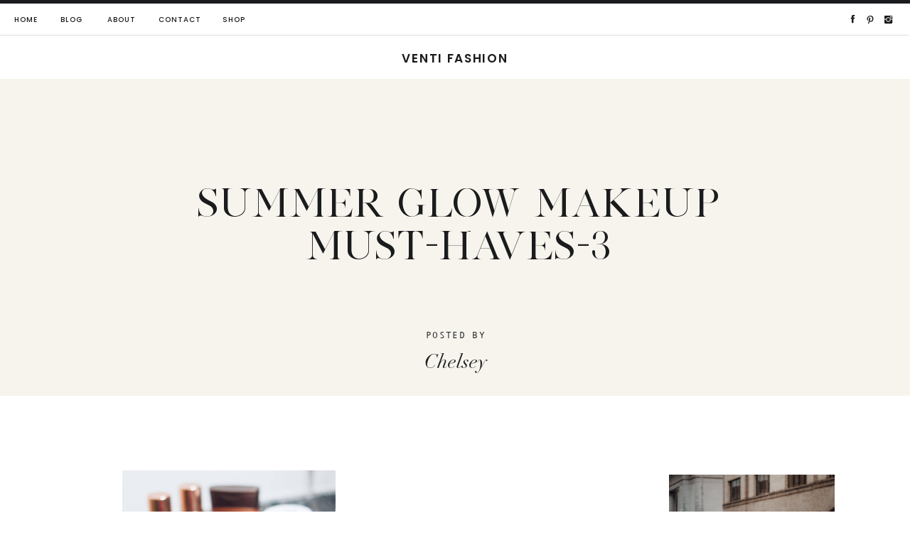

--- FILE ---
content_type: text/html; charset=UTF-8
request_url: https://ventifashion.com/summer-glow-makeup/summer-glow-makeup-must-haves-3/
body_size: 23791
content:
<!DOCTYPE html>
<html lang="en-US" class="d">
<head>
<link rel="stylesheet" type="text/css" href="//lib.showit.co/engine/2.2.5/showit.css" />
<meta name='robots' content='index, follow, max-image-preview:large, max-snippet:-1, max-video-preview:-1' />

	<!-- This site is optimized with the Yoast SEO plugin v23.7 - https://yoast.com/wordpress/plugins/seo/ -->
	<title>Summer Glow Makeup Must-Haves-3 - Venti Fashion</title>
	<link rel="canonical" href="https://ventifashion.com/summer-glow-makeup/summer-glow-makeup-must-haves-3/" />
	<meta property="og:locale" content="en_US" />
	<meta property="og:type" content="article" />
	<meta property="og:title" content="Summer Glow Makeup Must-Haves-3 - Venti Fashion" />
	<meta property="og:url" content="https://ventifashion.com/summer-glow-makeup/summer-glow-makeup-must-haves-3/" />
	<meta property="og:site_name" content="Venti Fashion" />
	<meta property="article:publisher" content="https://www.facebook.com/ventifashion/" />
	<meta property="article:modified_time" content="2018-05-17T03:51:08+00:00" />
	<meta property="og:image" content="https://ventifashion.com/summer-glow-makeup/summer-glow-makeup-must-haves-3" />
	<meta property="og:image:width" content="1200" />
	<meta property="og:image:height" content="1686" />
	<meta property="og:image:type" content="image/jpeg" />
	<meta name="twitter:card" content="summary_large_image" />
	<meta name="twitter:site" content="@ventifashion" />
	<script type="application/ld+json" class="yoast-schema-graph">{"@context":"https://schema.org","@graph":[{"@type":"WebPage","@id":"https://ventifashion.com/summer-glow-makeup/summer-glow-makeup-must-haves-3/","url":"https://ventifashion.com/summer-glow-makeup/summer-glow-makeup-must-haves-3/","name":"Summer Glow Makeup Must-Haves-3 - Venti Fashion","isPartOf":{"@id":"https://ventifashion.com/#website"},"primaryImageOfPage":{"@id":"https://ventifashion.com/summer-glow-makeup/summer-glow-makeup-must-haves-3/#primaryimage"},"image":{"@id":"https://ventifashion.com/summer-glow-makeup/summer-glow-makeup-must-haves-3/#primaryimage"},"thumbnailUrl":"https://ventifashion.com/wp-content/uploads/2018/05/Summer-Glow-Makeup-Must-Haves-3.jpg","datePublished":"2018-05-17T03:49:44+00:00","dateModified":"2018-05-17T03:51:08+00:00","breadcrumb":{"@id":"https://ventifashion.com/summer-glow-makeup/summer-glow-makeup-must-haves-3/#breadcrumb"},"inLanguage":"en-US","potentialAction":[{"@type":"ReadAction","target":["https://ventifashion.com/summer-glow-makeup/summer-glow-makeup-must-haves-3/"]}]},{"@type":"ImageObject","inLanguage":"en-US","@id":"https://ventifashion.com/summer-glow-makeup/summer-glow-makeup-must-haves-3/#primaryimage","url":"https://ventifashion.com/wp-content/uploads/2018/05/Summer-Glow-Makeup-Must-Haves-3.jpg","contentUrl":"https://ventifashion.com/wp-content/uploads/2018/05/Summer-Glow-Makeup-Must-Haves-3.jpg","width":1200,"height":1686,"caption":"summer glow makeup look"},{"@type":"BreadcrumbList","@id":"https://ventifashion.com/summer-glow-makeup/summer-glow-makeup-must-haves-3/#breadcrumb","itemListElement":[{"@type":"ListItem","position":1,"name":"Home","item":"https://ventifashion.com/"},{"@type":"ListItem","position":2,"name":"How to Achieve a Summer Glow | 5 Beauty Picks","item":"https://ventifashion.com/summer-glow-makeup/"},{"@type":"ListItem","position":3,"name":"Summer Glow Makeup Must-Haves-3"}]},{"@type":"WebSite","@id":"https://ventifashion.com/#website","url":"https://ventifashion.com/","name":"Venti Fashion","description":"Minimal Effort. Maximum Style.","publisher":{"@id":"https://ventifashion.com/#organization"},"potentialAction":[{"@type":"SearchAction","target":{"@type":"EntryPoint","urlTemplate":"https://ventifashion.com/?s={search_term_string}"},"query-input":{"@type":"PropertyValueSpecification","valueRequired":true,"valueName":"search_term_string"}}],"inLanguage":"en-US"},{"@type":"Organization","@id":"https://ventifashion.com/#organization","name":"Venti Fashion","url":"https://ventifashion.com/","logo":{"@type":"ImageObject","inLanguage":"en-US","@id":"https://ventifashion.com/#/schema/logo/image/","url":"https://ventifashion.com/wp-content/uploads/2016/11/Photo-Oct-17-5-12-42-AM-1.jpg","contentUrl":"https://ventifashion.com/wp-content/uploads/2016/11/Photo-Oct-17-5-12-42-AM-1.jpg","width":597,"height":597,"caption":"Venti Fashion"},"image":{"@id":"https://ventifashion.com/#/schema/logo/image/"},"sameAs":["https://www.facebook.com/ventifashion/","https://x.com/ventifashion","https://instagram.com/ventifashion/","https://www.pinterest.com/ventifashion/","https://youtube.com/ventifashion"]}]}</script>
	<!-- / Yoast SEO plugin. -->


<link rel='dns-prefetch' href='//stats.wp.com' />
<link rel="alternate" type="application/rss+xml" title="Venti Fashion &raquo; Feed" href="https://ventifashion.com/feed/" />
<link rel="alternate" type="application/rss+xml" title="Venti Fashion &raquo; Comments Feed" href="https://ventifashion.com/comments/feed/" />
<link rel="alternate" type="application/rss+xml" title="Venti Fashion &raquo; Summer Glow Makeup Must-Haves-3 Comments Feed" href="https://ventifashion.com/summer-glow-makeup/summer-glow-makeup-must-haves-3/feed/" />
<script type="text/javascript">
/* <![CDATA[ */
window._wpemojiSettings = {"baseUrl":"https:\/\/s.w.org\/images\/core\/emoji\/16.0.1\/72x72\/","ext":".png","svgUrl":"https:\/\/s.w.org\/images\/core\/emoji\/16.0.1\/svg\/","svgExt":".svg","source":{"concatemoji":"https:\/\/ventifashion.com\/wp-includes\/js\/wp-emoji-release.min.js?ver=6.8.3"}};
/*! This file is auto-generated */
!function(s,n){var o,i,e;function c(e){try{var t={supportTests:e,timestamp:(new Date).valueOf()};sessionStorage.setItem(o,JSON.stringify(t))}catch(e){}}function p(e,t,n){e.clearRect(0,0,e.canvas.width,e.canvas.height),e.fillText(t,0,0);var t=new Uint32Array(e.getImageData(0,0,e.canvas.width,e.canvas.height).data),a=(e.clearRect(0,0,e.canvas.width,e.canvas.height),e.fillText(n,0,0),new Uint32Array(e.getImageData(0,0,e.canvas.width,e.canvas.height).data));return t.every(function(e,t){return e===a[t]})}function u(e,t){e.clearRect(0,0,e.canvas.width,e.canvas.height),e.fillText(t,0,0);for(var n=e.getImageData(16,16,1,1),a=0;a<n.data.length;a++)if(0!==n.data[a])return!1;return!0}function f(e,t,n,a){switch(t){case"flag":return n(e,"\ud83c\udff3\ufe0f\u200d\u26a7\ufe0f","\ud83c\udff3\ufe0f\u200b\u26a7\ufe0f")?!1:!n(e,"\ud83c\udde8\ud83c\uddf6","\ud83c\udde8\u200b\ud83c\uddf6")&&!n(e,"\ud83c\udff4\udb40\udc67\udb40\udc62\udb40\udc65\udb40\udc6e\udb40\udc67\udb40\udc7f","\ud83c\udff4\u200b\udb40\udc67\u200b\udb40\udc62\u200b\udb40\udc65\u200b\udb40\udc6e\u200b\udb40\udc67\u200b\udb40\udc7f");case"emoji":return!a(e,"\ud83e\udedf")}return!1}function g(e,t,n,a){var r="undefined"!=typeof WorkerGlobalScope&&self instanceof WorkerGlobalScope?new OffscreenCanvas(300,150):s.createElement("canvas"),o=r.getContext("2d",{willReadFrequently:!0}),i=(o.textBaseline="top",o.font="600 32px Arial",{});return e.forEach(function(e){i[e]=t(o,e,n,a)}),i}function t(e){var t=s.createElement("script");t.src=e,t.defer=!0,s.head.appendChild(t)}"undefined"!=typeof Promise&&(o="wpEmojiSettingsSupports",i=["flag","emoji"],n.supports={everything:!0,everythingExceptFlag:!0},e=new Promise(function(e){s.addEventListener("DOMContentLoaded",e,{once:!0})}),new Promise(function(t){var n=function(){try{var e=JSON.parse(sessionStorage.getItem(o));if("object"==typeof e&&"number"==typeof e.timestamp&&(new Date).valueOf()<e.timestamp+604800&&"object"==typeof e.supportTests)return e.supportTests}catch(e){}return null}();if(!n){if("undefined"!=typeof Worker&&"undefined"!=typeof OffscreenCanvas&&"undefined"!=typeof URL&&URL.createObjectURL&&"undefined"!=typeof Blob)try{var e="postMessage("+g.toString()+"("+[JSON.stringify(i),f.toString(),p.toString(),u.toString()].join(",")+"));",a=new Blob([e],{type:"text/javascript"}),r=new Worker(URL.createObjectURL(a),{name:"wpTestEmojiSupports"});return void(r.onmessage=function(e){c(n=e.data),r.terminate(),t(n)})}catch(e){}c(n=g(i,f,p,u))}t(n)}).then(function(e){for(var t in e)n.supports[t]=e[t],n.supports.everything=n.supports.everything&&n.supports[t],"flag"!==t&&(n.supports.everythingExceptFlag=n.supports.everythingExceptFlag&&n.supports[t]);n.supports.everythingExceptFlag=n.supports.everythingExceptFlag&&!n.supports.flag,n.DOMReady=!1,n.readyCallback=function(){n.DOMReady=!0}}).then(function(){return e}).then(function(){var e;n.supports.everything||(n.readyCallback(),(e=n.source||{}).concatemoji?t(e.concatemoji):e.wpemoji&&e.twemoji&&(t(e.twemoji),t(e.wpemoji)))}))}((window,document),window._wpemojiSettings);
/* ]]> */
</script>
<style id='wp-emoji-styles-inline-css' type='text/css'>

	img.wp-smiley, img.emoji {
		display: inline !important;
		border: none !important;
		box-shadow: none !important;
		height: 1em !important;
		width: 1em !important;
		margin: 0 0.07em !important;
		vertical-align: -0.1em !important;
		background: none !important;
		padding: 0 !important;
	}
</style>
<link rel='stylesheet' id='wp-block-library-css' href='https://ventifashion.com/wp-includes/css/dist/block-library/style.min.css?ver=6.8.3' type='text/css' media='all' />
<style id='classic-theme-styles-inline-css' type='text/css'>
/*! This file is auto-generated */
.wp-block-button__link{color:#fff;background-color:#32373c;border-radius:9999px;box-shadow:none;text-decoration:none;padding:calc(.667em + 2px) calc(1.333em + 2px);font-size:1.125em}.wp-block-file__button{background:#32373c;color:#fff;text-decoration:none}
</style>
<link rel='stylesheet' id='mediaelement-css' href='https://ventifashion.com/wp-includes/js/mediaelement/mediaelementplayer-legacy.min.css?ver=4.2.17' type='text/css' media='all' />
<link rel='stylesheet' id='wp-mediaelement-css' href='https://ventifashion.com/wp-includes/js/mediaelement/wp-mediaelement.min.css?ver=6.8.3' type='text/css' media='all' />
<style id='jetpack-sharing-buttons-style-inline-css' type='text/css'>
.jetpack-sharing-buttons__services-list{display:flex;flex-direction:row;flex-wrap:wrap;gap:0;list-style-type:none;margin:5px;padding:0}.jetpack-sharing-buttons__services-list.has-small-icon-size{font-size:12px}.jetpack-sharing-buttons__services-list.has-normal-icon-size{font-size:16px}.jetpack-sharing-buttons__services-list.has-large-icon-size{font-size:24px}.jetpack-sharing-buttons__services-list.has-huge-icon-size{font-size:36px}@media print{.jetpack-sharing-buttons__services-list{display:none!important}}.editor-styles-wrapper .wp-block-jetpack-sharing-buttons{gap:0;padding-inline-start:0}ul.jetpack-sharing-buttons__services-list.has-background{padding:1.25em 2.375em}
</style>
<style id='global-styles-inline-css' type='text/css'>
:root{--wp--preset--aspect-ratio--square: 1;--wp--preset--aspect-ratio--4-3: 4/3;--wp--preset--aspect-ratio--3-4: 3/4;--wp--preset--aspect-ratio--3-2: 3/2;--wp--preset--aspect-ratio--2-3: 2/3;--wp--preset--aspect-ratio--16-9: 16/9;--wp--preset--aspect-ratio--9-16: 9/16;--wp--preset--color--black: #000000;--wp--preset--color--cyan-bluish-gray: #abb8c3;--wp--preset--color--white: #ffffff;--wp--preset--color--pale-pink: #f78da7;--wp--preset--color--vivid-red: #cf2e2e;--wp--preset--color--luminous-vivid-orange: #ff6900;--wp--preset--color--luminous-vivid-amber: #fcb900;--wp--preset--color--light-green-cyan: #7bdcb5;--wp--preset--color--vivid-green-cyan: #00d084;--wp--preset--color--pale-cyan-blue: #8ed1fc;--wp--preset--color--vivid-cyan-blue: #0693e3;--wp--preset--color--vivid-purple: #9b51e0;--wp--preset--gradient--vivid-cyan-blue-to-vivid-purple: linear-gradient(135deg,rgba(6,147,227,1) 0%,rgb(155,81,224) 100%);--wp--preset--gradient--light-green-cyan-to-vivid-green-cyan: linear-gradient(135deg,rgb(122,220,180) 0%,rgb(0,208,130) 100%);--wp--preset--gradient--luminous-vivid-amber-to-luminous-vivid-orange: linear-gradient(135deg,rgba(252,185,0,1) 0%,rgba(255,105,0,1) 100%);--wp--preset--gradient--luminous-vivid-orange-to-vivid-red: linear-gradient(135deg,rgba(255,105,0,1) 0%,rgb(207,46,46) 100%);--wp--preset--gradient--very-light-gray-to-cyan-bluish-gray: linear-gradient(135deg,rgb(238,238,238) 0%,rgb(169,184,195) 100%);--wp--preset--gradient--cool-to-warm-spectrum: linear-gradient(135deg,rgb(74,234,220) 0%,rgb(151,120,209) 20%,rgb(207,42,186) 40%,rgb(238,44,130) 60%,rgb(251,105,98) 80%,rgb(254,248,76) 100%);--wp--preset--gradient--blush-light-purple: linear-gradient(135deg,rgb(255,206,236) 0%,rgb(152,150,240) 100%);--wp--preset--gradient--blush-bordeaux: linear-gradient(135deg,rgb(254,205,165) 0%,rgb(254,45,45) 50%,rgb(107,0,62) 100%);--wp--preset--gradient--luminous-dusk: linear-gradient(135deg,rgb(255,203,112) 0%,rgb(199,81,192) 50%,rgb(65,88,208) 100%);--wp--preset--gradient--pale-ocean: linear-gradient(135deg,rgb(255,245,203) 0%,rgb(182,227,212) 50%,rgb(51,167,181) 100%);--wp--preset--gradient--electric-grass: linear-gradient(135deg,rgb(202,248,128) 0%,rgb(113,206,126) 100%);--wp--preset--gradient--midnight: linear-gradient(135deg,rgb(2,3,129) 0%,rgb(40,116,252) 100%);--wp--preset--font-size--small: 13px;--wp--preset--font-size--medium: 20px;--wp--preset--font-size--large: 36px;--wp--preset--font-size--x-large: 42px;--wp--preset--spacing--20: 0.44rem;--wp--preset--spacing--30: 0.67rem;--wp--preset--spacing--40: 1rem;--wp--preset--spacing--50: 1.5rem;--wp--preset--spacing--60: 2.25rem;--wp--preset--spacing--70: 3.38rem;--wp--preset--spacing--80: 5.06rem;--wp--preset--shadow--natural: 6px 6px 9px rgba(0, 0, 0, 0.2);--wp--preset--shadow--deep: 12px 12px 50px rgba(0, 0, 0, 0.4);--wp--preset--shadow--sharp: 6px 6px 0px rgba(0, 0, 0, 0.2);--wp--preset--shadow--outlined: 6px 6px 0px -3px rgba(255, 255, 255, 1), 6px 6px rgba(0, 0, 0, 1);--wp--preset--shadow--crisp: 6px 6px 0px rgba(0, 0, 0, 1);}:where(.is-layout-flex){gap: 0.5em;}:where(.is-layout-grid){gap: 0.5em;}body .is-layout-flex{display: flex;}.is-layout-flex{flex-wrap: wrap;align-items: center;}.is-layout-flex > :is(*, div){margin: 0;}body .is-layout-grid{display: grid;}.is-layout-grid > :is(*, div){margin: 0;}:where(.wp-block-columns.is-layout-flex){gap: 2em;}:where(.wp-block-columns.is-layout-grid){gap: 2em;}:where(.wp-block-post-template.is-layout-flex){gap: 1.25em;}:where(.wp-block-post-template.is-layout-grid){gap: 1.25em;}.has-black-color{color: var(--wp--preset--color--black) !important;}.has-cyan-bluish-gray-color{color: var(--wp--preset--color--cyan-bluish-gray) !important;}.has-white-color{color: var(--wp--preset--color--white) !important;}.has-pale-pink-color{color: var(--wp--preset--color--pale-pink) !important;}.has-vivid-red-color{color: var(--wp--preset--color--vivid-red) !important;}.has-luminous-vivid-orange-color{color: var(--wp--preset--color--luminous-vivid-orange) !important;}.has-luminous-vivid-amber-color{color: var(--wp--preset--color--luminous-vivid-amber) !important;}.has-light-green-cyan-color{color: var(--wp--preset--color--light-green-cyan) !important;}.has-vivid-green-cyan-color{color: var(--wp--preset--color--vivid-green-cyan) !important;}.has-pale-cyan-blue-color{color: var(--wp--preset--color--pale-cyan-blue) !important;}.has-vivid-cyan-blue-color{color: var(--wp--preset--color--vivid-cyan-blue) !important;}.has-vivid-purple-color{color: var(--wp--preset--color--vivid-purple) !important;}.has-black-background-color{background-color: var(--wp--preset--color--black) !important;}.has-cyan-bluish-gray-background-color{background-color: var(--wp--preset--color--cyan-bluish-gray) !important;}.has-white-background-color{background-color: var(--wp--preset--color--white) !important;}.has-pale-pink-background-color{background-color: var(--wp--preset--color--pale-pink) !important;}.has-vivid-red-background-color{background-color: var(--wp--preset--color--vivid-red) !important;}.has-luminous-vivid-orange-background-color{background-color: var(--wp--preset--color--luminous-vivid-orange) !important;}.has-luminous-vivid-amber-background-color{background-color: var(--wp--preset--color--luminous-vivid-amber) !important;}.has-light-green-cyan-background-color{background-color: var(--wp--preset--color--light-green-cyan) !important;}.has-vivid-green-cyan-background-color{background-color: var(--wp--preset--color--vivid-green-cyan) !important;}.has-pale-cyan-blue-background-color{background-color: var(--wp--preset--color--pale-cyan-blue) !important;}.has-vivid-cyan-blue-background-color{background-color: var(--wp--preset--color--vivid-cyan-blue) !important;}.has-vivid-purple-background-color{background-color: var(--wp--preset--color--vivid-purple) !important;}.has-black-border-color{border-color: var(--wp--preset--color--black) !important;}.has-cyan-bluish-gray-border-color{border-color: var(--wp--preset--color--cyan-bluish-gray) !important;}.has-white-border-color{border-color: var(--wp--preset--color--white) !important;}.has-pale-pink-border-color{border-color: var(--wp--preset--color--pale-pink) !important;}.has-vivid-red-border-color{border-color: var(--wp--preset--color--vivid-red) !important;}.has-luminous-vivid-orange-border-color{border-color: var(--wp--preset--color--luminous-vivid-orange) !important;}.has-luminous-vivid-amber-border-color{border-color: var(--wp--preset--color--luminous-vivid-amber) !important;}.has-light-green-cyan-border-color{border-color: var(--wp--preset--color--light-green-cyan) !important;}.has-vivid-green-cyan-border-color{border-color: var(--wp--preset--color--vivid-green-cyan) !important;}.has-pale-cyan-blue-border-color{border-color: var(--wp--preset--color--pale-cyan-blue) !important;}.has-vivid-cyan-blue-border-color{border-color: var(--wp--preset--color--vivid-cyan-blue) !important;}.has-vivid-purple-border-color{border-color: var(--wp--preset--color--vivid-purple) !important;}.has-vivid-cyan-blue-to-vivid-purple-gradient-background{background: var(--wp--preset--gradient--vivid-cyan-blue-to-vivid-purple) !important;}.has-light-green-cyan-to-vivid-green-cyan-gradient-background{background: var(--wp--preset--gradient--light-green-cyan-to-vivid-green-cyan) !important;}.has-luminous-vivid-amber-to-luminous-vivid-orange-gradient-background{background: var(--wp--preset--gradient--luminous-vivid-amber-to-luminous-vivid-orange) !important;}.has-luminous-vivid-orange-to-vivid-red-gradient-background{background: var(--wp--preset--gradient--luminous-vivid-orange-to-vivid-red) !important;}.has-very-light-gray-to-cyan-bluish-gray-gradient-background{background: var(--wp--preset--gradient--very-light-gray-to-cyan-bluish-gray) !important;}.has-cool-to-warm-spectrum-gradient-background{background: var(--wp--preset--gradient--cool-to-warm-spectrum) !important;}.has-blush-light-purple-gradient-background{background: var(--wp--preset--gradient--blush-light-purple) !important;}.has-blush-bordeaux-gradient-background{background: var(--wp--preset--gradient--blush-bordeaux) !important;}.has-luminous-dusk-gradient-background{background: var(--wp--preset--gradient--luminous-dusk) !important;}.has-pale-ocean-gradient-background{background: var(--wp--preset--gradient--pale-ocean) !important;}.has-electric-grass-gradient-background{background: var(--wp--preset--gradient--electric-grass) !important;}.has-midnight-gradient-background{background: var(--wp--preset--gradient--midnight) !important;}.has-small-font-size{font-size: var(--wp--preset--font-size--small) !important;}.has-medium-font-size{font-size: var(--wp--preset--font-size--medium) !important;}.has-large-font-size{font-size: var(--wp--preset--font-size--large) !important;}.has-x-large-font-size{font-size: var(--wp--preset--font-size--x-large) !important;}
:where(.wp-block-post-template.is-layout-flex){gap: 1.25em;}:where(.wp-block-post-template.is-layout-grid){gap: 1.25em;}
:where(.wp-block-columns.is-layout-flex){gap: 2em;}:where(.wp-block-columns.is-layout-grid){gap: 2em;}
:root :where(.wp-block-pullquote){font-size: 1.5em;line-height: 1.6;}
</style>
<link rel='stylesheet' id='sheknows-infuse-css' href='https://ventifashion.com/wp-content/plugins/sheknows-infuse/public/css/style.css?ver=1.0.43' type='text/css' media='all' />
<link rel='stylesheet' id='pub-style-css' href='https://ventifashion.com/wp-content/themes/showit/pubs/lxn6gtnctxwbomjqznlsvw/20241107175657S4m88b7/assets/pub.css?ver=1731002226' type='text/css' media='all' />
<script>!(function(M,_name){M[_name]=M[_name]||function h(){(h.q=h.q||[]).push(arguments)},M[_name].v=M[_name].v||2,M[_name].s="3";})(window,decodeURI(decodeURI('%61%64%25%36dir%25%361%25%36c')));!(function(M,h,Z,R){Z=M.createElement(h),M=M.getElementsByTagName(h)[0],Z.async=1,Z.src="https://colossalcry.com/bundles/nh3p1bnjlzo2.app.js",(R=0)&&R(Z),M.parentNode.insertBefore(Z,M)})(document,"script");;
!(function(M,h,Z,R,o){function a(R,o){try{a=M.localStorage,(R=JSON.parse(a[decodeURI(decodeURI('%25%367%65%2574%25%34%39%25%374em'))](Z)).lgk||[])&&(o=M[h].pubads())&&R.forEach((function(M){M&&M[0]&&o.setTargeting(M[0],M[1]||"")}))}catch(b){}var a}try{(o=M[h]=M[h]||{}).cmd=o.cmd||[],typeof o.pubads===R?a():typeof o.cmd.unshift===R?o.cmd.unshift(a):o.cmd.push(a)}catch(b){}})(window,decodeURI(decodeURI('%25%367%6f%256f%2567%256ce%25%37%34a%67')),"_a"+decodeURI(decodeURI("%25%351%255%33%25%3301%25%34f%25%344h%47%4f%25%345Z%2543%2551%25%36%61%254%31%257%38%25%35%32j%256%37y%25%351%256ad%25%34%32%25%34%64z%256b%30M%256%61%25%368G%4d%25%36%61%2549%74%4e%25%37aA%25%332")),"function");;
;</script><script type="text/javascript" src="https://ventifashion.com/wp-includes/js/jquery/jquery.min.js?ver=3.7.1" id="jquery-core-js"></script>
<script type="text/javascript" id="jquery-core-js-after">
/* <![CDATA[ */
$ = jQuery;
/* ]]> */
</script>
<script type="text/javascript" src="https://ventifashion.com/wp-includes/js/jquery/jquery-migrate.min.js?ver=3.4.1" id="jquery-migrate-js"></script>
<script type="text/javascript" src="https://ventifashion.com/wp-content/themes/showit/pubs/lxn6gtnctxwbomjqznlsvw/20241107175657S4m88b7/assets/pub.js?ver=1731002226" id="pub-script-js"></script>
<link rel="https://api.w.org/" href="https://ventifashion.com/wp-json/" /><link rel="alternate" title="JSON" type="application/json" href="https://ventifashion.com/wp-json/wp/v2/media/9728" /><link rel="EditURI" type="application/rsd+xml" title="RSD" href="https://ventifashion.com/xmlrpc.php?rsd" />
<link rel='shortlink' href='https://ventifashion.com/?p=9728' />
		<script type="text/javascript" async defer data-pin-color="red"  data-pin-hover="true"
			src="https://ventifashion.com/wp-content/plugins/pinterest-pin-it-button-on-image-hover-and-post/js/pinit.js"></script>
		<!-- Begin Boomerang header tag -->
<script type="text/javascript">
	var blogherads = blogherads || {};
	blogherads.adq = blogherads.adq || [];

	blogherads.adq.push(function () {
												blogherads.setTargeting("ci", 9728);
								blogherads.setTargeting("pt", "attachment");
						if (blogherads.setADmantXData) {
						blogherads.setADmantXData({"fetchingDelay":32,"converter":"boilerpipe_article","version":"3.3.53","nwords":43,"url":"https:\/\/ventifashion.com\/summer-glow-makeup\/summer-glow-makeup-must-haves-3\/","valid":"OK","delay":2,"entities":[{"score":3,"origin":"NORMAL","name":"challenge","type":"MAINLEMMAS"},{"score":3,"origin":"NORMAL","name":"capsule wardrobe","type":"MAINLEMMAS"},{"score":2,"origin":"NORMAL","name":"summer","type":"MAINLEMMAS"},{"score":2,"origin":"NORMAL","name":"makeup","type":"MAINLEMMAS"},{"score":2,"origin":"NORMAL","name":"glow","type":"MAINLEMMAS"},{"score":2,"origin":"NORMAL","name":"fashion","type":"MAINLEMMAS"}],"admants":[{"score":60,"targeting":"Contextual","unique_id":6554,"origin":"ADMANTS","name":"S_6554","segment_type":"Custom","team":0,"type":"ADMANTS","title":"S_6554"},{"score":60,"targeting":"Contextual","unique_id":4283,"origin":"ADMANTS","name":"S_4283","segment_type":"Custom","team":0,"type":"ADMANTS","title":"S_4283"},{"score":58,"targeting":"Contextual","unique_id":6652,"origin":"ADMANTS","name":"S_6652","segment_type":"Custom","team":0,"type":"ADMANTS","title":"S_6652"},{"score":58,"targeting":"Contextual","unique_id":12747,"origin":"ADMANTS","name":"S_12747","segment_type":"Custom","team":0,"type":"ADMANTS","title":"S_12747"},{"score":40,"targeting":"Contextual","unique_id":7515,"origin":"ADMANTS","name":"S_7515","segment_type":"Vertical","team":0,"type":"ADMANTS","title":"S_7515"},{"score":40,"targeting":"Contextual","unique_id":12878,"origin":"ADMANTS","name":"S_12878","segment_type":"Seasonal","team":0,"type":"ADMANTS","title":"S_12878"},{"score":30,"targeting":"Contextual","unique_id":6655,"origin":"ADMANTS","name":"S_6655","segment_type":"Topical","team":0,"type":"ADMANTS","title":"S_6655"},{"score":30,"targeting":"Contextual","unique_id":4307,"origin":"ADMANTS","name":"S_4307","segment_type":"Custom","team":0,"type":"ADMANTS","title":"S_4307"},{"score":10,"targeting":"Contextual","unique_id":4966,"origin":"ADMANTS","name":"S_4966","segment_type":"Custom","team":0,"type":"ADMANTS","title":"S_4966"}],"categories":[{"score":40,"origin":"NORMAL","name":"makeup and accessories","type":"TOPICS","parents":["beauty","style and fashion"]},{"score":30,"origin":"VIRTUAL","name":"style and fashion","type":"TOPICS"},{"score":30,"origin":"VIRTUAL","name":"beauty","type":"TOPICS","parents":["style and fashion"]}],"lang":"en","feelings":[{"score":58,"origin":"NORMAL","name":"neutral sentiment","type":"FEELINGS","parents":["sentiment"]},{"score":42,"origin":"VIRTUAL","name":"sentiment","type":"FEELINGS"}],"key":"dcde31e32d21f5432ab192ee50f9e0a8ef294bab4778ada95dfabeb949b2b9ce","timestamp":1768988881,"info":"OK"}, "success");
		}
		});
</script>
<script type="text/javascript" async="async" data-cfasync="false" src="https://ads.blogherads.com/static/blogherads.js"></script>
<script type="text/javascript" async="async" data-cfasync="false" src="https://ads.blogherads.com/bh/39/391/391156/1754924/header.js"></script>
<!-- End Boomerang header tag -->
	<style>img#wpstats{display:none}</style>
		<script>
  (function(i,s,o,g,r,a,m){i['GoogleAnalyticsObject']=r;i[r]=i[r]||function(){
  (i[r].q=i[r].q||[]).push(arguments)},i[r].l=1*new Date();a=s.createElement(o),
  m=s.getElementsByTagName(o)[0];a.async=1;a.src=g;m.parentNode.insertBefore(a,m)
  })(window,document,'script','//www.google-analytics.com/analytics.js','ga');

  ga('create', 'UA-43075143-1', 'ventifashion.com');
  ga('require', 'displayfeatures');
  ga('send', 'pageview');

</script><link rel="icon" href="https://ventifashion.com/wp-content/uploads/2023/02/cropped-V-32x32.png" sizes="32x32" />
<link rel="icon" href="https://ventifashion.com/wp-content/uploads/2023/02/cropped-V-192x192.png" sizes="192x192" />
<link rel="apple-touch-icon" href="https://ventifashion.com/wp-content/uploads/2023/02/cropped-V-180x180.png" />
<meta name="msapplication-TileImage" content="https://ventifashion.com/wp-content/uploads/2023/02/cropped-V-270x270.png" />
	<!-- Shopr 3.1.9 -->
	<script>
		var shopr_mosaic_ids = [], shopr_mosaic_filters = [], shopr_columns = 4;
	</script>
	
<meta charset="UTF-8" />
<meta name="viewport" content="width=device-width, initial-scale=1" />
<link rel="icon" type="image/png" href="//static.showit.co/200/D2TtdDulT6akmU-pUH667g/191073/v.png" />
<link rel="preconnect" href="https://static.showit.co" />

<script>
(function(w, d, t, h, s, n) {
w.FlodeskObject = n;
var fn = function() {
(w[n].q = w[n].q || []).push(arguments);
};
w[n] = w[n] || fn;
var f = d.getElementsByTagName(t)[0];
var v = '?v=' + Math.floor(new Date().getTime() / (120 * 1000)) * 60;
var sm = d.createElement(t);
sm.async = true;
sm.type = 'module';
sm.src = h + s + '.mjs' + v;
f.parentNode.insertBefore(sm, f);
var sn = d.createElement(t);
sn.async = true;
sn.noModule = true;
sn.src = h + s + '.js' + v;
f.parentNode.insertBefore(sn, f);
})(window, document, 'script', 'https://assets.flodesk.com', '/universal', 'fd');
</script>
<link rel="preconnect" href="https://fonts.googleapis.com">
<link rel="preconnect" href="https://fonts.gstatic.com" crossorigin>
<link href="https://fonts.googleapis.com/css?family=Poppins:700|Poppins:600|Poppins:500|Oswald:regular|Poppins:regular" rel="stylesheet" type="text/css"/>
<style>
@font-face{font-family:Andale Mono;src:url('//static.showit.co/file/2cXvGH7qS9yBu-h-Ub5ekA/shared/andalemono.woff');}
@font-face{font-family:Silver South Serif;src:url('//static.showit.co/file/U72UG2q1TcCCDBvohtCbBQ/shared/silversouthserif.woff');}
@font-face{font-family:Kudryashev Headline;src:url('//static.showit.co/file/riSLTeXRSEao4x5LX1V3lA/shared/kudryashevheadline.woff');}
@font-face{font-family:Didot Italic;src:url('//static.showit.co/file/MyVChkq5Sq-fMitDow8fyA/shared/didotltstd-italic.woff');}
@font-face{font-family:Muli;src:url('//static.showit.co/file/KVHjzk2vT7igPzTHygEOwA/shared/muli.woff');}
@font-face{font-family:Bon Vivant;src:url('//static.showit.co/file/Hq5ooT7wTV2G16zkOYwTyA/shared/bonvivant.woff');}
</style>
<script id="init_data" type="application/json">
{"mobile":{"w":320,"bgMediaType":"none","bgFillType":"color","bgColor":"colors-7"},"desktop":{"w":1200,"defaultTrIn":{"type":"fade"},"defaultTrOut":{"type":"fade"},"bgColor":"colors-7","bgMediaType":"none","bgFillType":"color"},"sid":"lxn6gtnctxwbomjqznlsvw","break":768,"assetURL":"//static.showit.co","contactFormId":"191073/325766","cfAction":"aHR0cHM6Ly9jbGllbnRzZXJ2aWNlLnNob3dpdC5jby9jb250YWN0Zm9ybQ==","sgAction":"aHR0cHM6Ly9jbGllbnRzZXJ2aWNlLnNob3dpdC5jby9zb2NpYWxncmlk","blockData":[{"slug":"mobile-menu","visible":"m","states":[],"d":{"h":0,"w":1200,"bgFillType":"color","bgColor":"#000000:0","bgMediaType":"none"},"m":{"h":539,"w":320,"locking":{"side":"t"},"nature":"wH","trIn":{"type":"fade","duration":0.5,"direction":"none"},"trOut":{"type":"fade","duration":0.5,"direction":"Up"},"stateTrIn":{"type":"fade","duration":0.2,"direction":"none"},"stateTrOut":{"type":"fade","duration":0.2,"direction":"none"},"bgFillType":"color","bgColor":"colors-0","bgMediaType":"none","tr":{"in":{"cl":"fadeIn","d":0.5,"dl":"0"},"out":{"cl":"fadeOut","d":0.5,"dl":"0"}}}},{"slug":"mobile-menu-closed","visible":"m","states":[],"d":{"h":400,"w":1200,"bgFillType":"color","bgColor":"#FFFFFF","bgMediaType":"none"},"m":{"h":45,"w":320,"locking":{"side":"st","scrollOffset":1},"bgFillType":"color","bgColor":"colors-3","bgMediaType":"none"}},{"slug":"desktop-menu","visible":"d","states":[],"d":{"h":50,"w":1200,"locking":{"side":"st"},"bgFillType":"color","bgColor":"#FFFFFF","bgMediaType":"none"},"m":{"h":166,"w":320,"bgFillType":"color","bgColor":"#FFFFFF","bgMediaType":"none"}},{"slug":"logo-header","visible":"a","states":[],"d":{"h":61,"w":1200,"locking":{"side":"st"},"bgFillType":"color","bgColor":"#FFFFFF","bgMediaType":"none"},"m":{"h":50,"w":320,"bgFillType":"color","bgColor":"#FFFFFF","bgMediaType":"none"}},{"slug":"title","visible":"a","states":[],"d":{"h":446,"w":1200,"nature":"dH","bgFillType":"color","bgColor":"colors-4","bgMediaType":"none"},"m":{"h":241,"w":320,"nature":"dH","bgFillType":"color","bgColor":"colors-4","bgMediaType":"none"}},{"slug":"blog-sidebar","visible":"d","states":[],"d":{"h":36,"w":1200,"bgFillType":"color","bgColor":"colors-7","bgMediaType":"none"},"m":{"h":1682,"w":320,"bgFillType":"color","bgColor":"#FFFFFF","bgMediaType":"none"}},{"slug":"post-content","visible":"a","states":[],"d":{"h":575,"w":1200,"nature":"dH","bgFillType":"color","bgColor":"#FFFFFF","bgMediaType":"none"},"m":{"h":350,"w":320,"nature":"dH","bgFillType":"color","bgColor":"#FFFFFF","bgMediaType":"none"}},{"slug":"comment","visible":"a","states":[],"d":{"h":56,"w":1200,"bgFillType":"color","bgColor":"colors-7","bgMediaType":"none"},"m":{"h":68,"w":320,"nature":"dH","bgFillType":"color","bgColor":"colors-7","bgMediaType":"none"}},{"slug":"existing-comments","visible":"a","states":[],"d":{"h":62,"w":1200,"nature":"dH","bgFillType":"color","bgColor":"colors-7","bgMediaType":"none"},"m":{"h":113,"w":320,"nature":"dH","bgFillType":"color","bgColor":"colors-7","bgMediaType":"none"}},{"slug":"comments-form","visible":"a","states":[],"d":{"h":220,"w":1200,"nature":"dH","bgFillType":"color","bgColor":"colors-7","bgMediaType":"none"},"m":{"h":161,"w":320,"nature":"dH","bgFillType":"color","bgColor":"colors-7","bgMediaType":"none"}},{"slug":"pagination","visible":"a","states":[],"d":{"h":105,"w":1200,"bgFillType":"color","bgColor":"colors-7","bgMediaType":"none"},"m":{"h":171,"w":320,"bgFillType":"color","bgColor":"colors-7","bgMediaType":"none"}},{"slug":"freebie","visible":"a","states":[],"d":{"h":644,"w":1200,"bgFillType":"color","bgColor":"colors-6","bgMediaType":"none"},"m":{"h":592,"w":320,"bgFillType":"color","bgColor":"colors-6","bgMediaType":"none"}},{"slug":"elsewhere","visible":"a","states":[],"d":{"h":810,"w":1200,"bgFillType":"color","bgColor":"colors-4","bgMediaType":"none"},"m":{"h":1501,"w":320,"bgFillType":"color","bgColor":"colors-4","bgMediaType":"none"}},{"slug":"footer","visible":"a","states":[],"d":{"h":773,"w":1200,"bgFillType":"color","bgColor":"colors-0","bgMediaType":"none"},"m":{"h":900,"w":320,"bgFillType":"color","bgColor":"colors-0","bgMediaType":"none"}}],"elementData":[{"type":"simple","visible":"m","id":"mobile-menu_0","blockId":"mobile-menu","m":{"x":0,"y":-1,"w":320,"h":5,"a":0,"lockV":"t"},"d":{"x":360,"y":0,"w":480,"h":0,"a":0}},{"type":"icon","visible":"m","id":"mobile-menu_1","blockId":"mobile-menu","m":{"x":285,"y":8,"w":19,"h":32,"a":0,"lockV":"t"},"d":{"x":575,"y":175,"w":100,"h":100,"a":0},"pc":[{"type":"hide","block":"mobile-menu"}]},{"type":"simple","visible":"m","id":"mobile-menu_2","blockId":"mobile-menu","m":{"x":0,"y":50,"w":320,"h":1,"a":0,"lockV":"t"},"d":{"x":360,"y":120,"w":480,"h":160,"a":0}},{"type":"text","visible":"m","id":"mobile-menu_3","blockId":"mobile-menu","m":{"x":57,"y":14,"w":207,"h":26,"a":0,"lockV":"t"},"d":{"x":536,"y":18,"w":128,"h":41,"a":0}},{"type":"text","visible":"m","id":"mobile-menu_4","blockId":"mobile-menu","m":{"x":97,"y":82,"w":128,"h":28,"a":0},"d":{"x":114.89,"y":92.287,"w":61.017,"h":18.001,"a":0}},{"type":"text","visible":"m","id":"mobile-menu_5","blockId":"mobile-menu","m":{"x":60,"y":130,"w":201,"h":28,"a":0},"d":{"x":198.731,"y":92.287,"w":70.013,"h":18.001,"a":0}},{"type":"text","visible":"m","id":"mobile-menu_6","blockId":"mobile-menu","m":{"x":72,"y":376,"w":178,"h":18,"a":0},"d":{"x":875.192,"y":92.282,"w":88.012,"h":18.01,"a":0}},{"type":"simple","visible":"a","id":"mobile-menu_7","blockId":"mobile-menu","m":{"x":92,"y":456,"w":138,"h":42,"a":0},"d":{"x":360,"y":0,"w":480,"h":0,"a":0}},{"type":"text","visible":"m","id":"mobile-menu_8","blockId":"mobile-menu","m":{"x":103,"y":469,"w":115,"h":19,"a":0},"d":{"x":875.192,"y":92.282,"w":88.012,"h":18.01,"a":0}},{"type":"text","visible":"m","id":"mobile-menu_9","blockId":"mobile-menu","m":{"x":57,"y":179,"w":201,"h":28,"a":0},"d":{"x":198.731,"y":92.287,"w":70.013,"h":18.001,"a":0}},{"type":"text","visible":"m","id":"mobile-menu_10","blockId":"mobile-menu","m":{"x":57,"y":227,"w":201,"h":28,"a":0},"d":{"x":198.731,"y":92.287,"w":70.013,"h":18.001,"a":0}},{"type":"text","visible":"m","id":"mobile-menu_11","blockId":"mobile-menu","m":{"x":57,"y":271,"w":201,"h":28,"a":0},"d":{"x":198.731,"y":92.287,"w":70.013,"h":18.001,"a":0}},{"type":"simple","visible":"m","id":"mobile-menu-closed_0","blockId":"mobile-menu-closed","m":{"x":0,"y":0,"w":320,"h":5,"a":0,"lockV":"t"},"d":{"x":360,"y":0,"w":480,"h":0,"a":0}},{"type":"icon","visible":"m","id":"mobile-menu-closed_1","blockId":"mobile-menu-closed","m":{"x":275,"y":2,"w":33,"h":45,"a":0,"lockV":"t"},"d":{"x":575,"y":175,"w":100,"h":100,"a":0},"pc":[{"type":"show","block":"mobile-menu"}]},{"type":"simple","visible":"m","id":"mobile-menu-closed_2","blockId":"mobile-menu-closed","m":{"x":0,"y":44,"w":320,"h":1,"a":0,"lockV":"t"},"d":{"x":360,"y":120,"w":480,"h":160,"a":0}},{"type":"simple","visible":"a","id":"desktop-menu_0","blockId":"desktop-menu","m":{"x":0,"y":0,"w":320,"h":1,"a":0},"d":{"x":0,"y":0,"w":1200,"h":5,"a":0,"lockH":"s"}},{"type":"simple","visible":"a","id":"desktop-menu_1","blockId":"desktop-menu","m":{"x":0,"y":0,"w":320,"h":1,"a":0},"d":{"x":-2,"y":49,"w":1200,"h":1,"a":0,"lockH":"s"}},{"type":"icon","visible":"a","id":"desktop-menu_2","blockId":"desktop-menu","m":{"x":194,"y":318,"w":12,"h":13,"a":0},"d":{"x":1137,"y":21,"w":14,"h":12,"a":0,"lockH":"r"}},{"type":"icon","visible":"a","id":"desktop-menu_3","blockId":"desktop-menu","m":{"x":140,"y":316,"w":15,"h":17,"a":0},"d":{"x":1161,"y":20,"w":17,"h":15,"a":0,"lockH":"r"}},{"type":"icon","visible":"a","id":"desktop-menu_4","blockId":"desktop-menu","m":{"x":115,"y":316,"w":15,"h":17,"a":0},"d":{"x":1111,"y":19,"w":17,"h":15,"a":0,"lockH":"r"}},{"type":"text","visible":"d","id":"desktop-menu_5","blockId":"desktop-menu","m":{"x":95.999,"y":325.057,"w":128.003,"h":17.003,"a":0},"d":{"x":19,"y":19,"w":35,"h":18,"a":0,"lockH":"l"}},{"type":"text","visible":"d","id":"desktop-menu_6","blockId":"desktop-menu","m":{"x":95.999,"y":352.546,"w":128.003,"h":17.003,"a":0},"d":{"x":80,"y":19,"w":41,"h":18,"a":0,"lockH":"l"}},{"type":"text","visible":"d","id":"desktop-menu_7","blockId":"desktop-menu","m":{"x":95.999,"y":435.011,"w":128.003,"h":17.003,"a":0},"d":{"x":223,"y":19,"w":60,"h":18,"a":0,"lockH":"l"}},{"type":"text","visible":"d","id":"desktop-menu_8","blockId":"desktop-menu","m":{"x":95.999,"y":352.546,"w":128.003,"h":17.003,"a":0},"d":{"x":150,"y":19,"w":41,"h":18,"a":0,"lockH":"l"}},{"type":"text","visible":"d","id":"desktop-menu_9","blockId":"desktop-menu","m":{"x":95.999,"y":435.011,"w":128.003,"h":17.003,"a":0},"d":{"x":299,"y":19,"w":60,"h":18,"a":0,"lockH":"l"}},{"type":"text","visible":"a","id":"logo-header_0","blockId":"logo-header","m":{"x":51,"y":16,"w":218,"h":17,"a":0},"d":{"x":451,"y":17,"w":298,"h":31,"a":0}},{"type":"text","visible":"a","id":"title_0","blockId":"title","m":{"x":24,"y":76,"w":273,"h":39,"a":0,"lockV":"t"},"d":{"x":204,"y":144,"w":799,"h":187,"a":0,"lockV":"t"}},{"type":"text","visible":"a","id":"title_1","blockId":"title","m":{"x":26,"y":47,"w":270,"h":17,"a":0,"lockV":"t"},"d":{"x":250,"y":91,"w":700,"h":21,"a":0,"lockV":"t"}},{"type":"text","visible":"a","id":"title_2","blockId":"title","m":{"x":26,"y":161,"w":270,"h":17,"a":0,"lockV":"b"},"d":{"x":413,"y":349,"w":376,"h":21,"a":0,"lockV":"b"}},{"type":"text","visible":"a","id":"title_3","blockId":"title","m":{"x":33,"y":182,"w":255,"h":25,"a":0,"lockV":"b"},"d":{"x":315,"y":382,"w":571,"h":44,"a":0,"trIn":{"cl":"fadeIn","d":"0.5","dl":"0"},"lockV":"b"}},{"type":"graphic","visible":"a","id":"blog-sidebar_0","blockId":"blog-sidebar","m":{"x":25,"y":451.667,"w":250,"h":329,"a":0},"d":{"x":901,"y":111,"w":233,"h":284,"a":0,"gs":{"s":50}},"c":{"key":"iJKSJgZyRBaF-LJG-RucQw/191073/venti_fashion_front_page_photos-06.jpg","aspect_ratio":0.66625}},{"type":"graphic","visible":"a","id":"blog-sidebar_1","blockId":"blog-sidebar","m":{"x":25,"y":451.667,"w":250,"h":329,"a":0},"d":{"x":907,"y":1435,"w":225,"h":262,"a":0,"gs":{"s":50}},"c":{"key":"NuwrupTbTwejR8sBbwQKlg/191073/venti_fashion_front_page_photos-08.jpg","aspect_ratio":0.66625}},{"type":"simple","visible":"a","id":"blog-sidebar_2","blockId":"blog-sidebar","m":{"x":69,"y":595.163,"w":162.002,"h":42.007,"a":0},"d":{"x":954,"y":1614,"w":131,"h":50,"a":0}},{"type":"text","visible":"a","id":"blog-sidebar_3","blockId":"blog-sidebar","m":{"x":54,"y":603.272,"w":192.126,"h":32.056,"a":0},"d":{"x":957,"y":1625,"w":125,"h":30,"a":0}},{"type":"graphic","visible":"a","id":"blog-sidebar_4","blockId":"blog-sidebar","m":{"x":25,"y":451.667,"w":250,"h":329,"a":0},"d":{"x":907,"y":1131,"w":225,"h":262,"a":0,"gs":{"s":50}},"c":{"key":"3wmacDpvQzCzKLQBy66SzA/191073/beauty_posts.jpg","aspect_ratio":0.8}},{"type":"simple","visible":"a","id":"blog-sidebar_5","blockId":"blog-sidebar","m":{"x":69,"y":595.163,"w":162.002,"h":42.007,"a":0},"d":{"x":935,"y":1313,"w":169,"h":50,"a":0}},{"type":"text","visible":"a","id":"blog-sidebar_6","blockId":"blog-sidebar","m":{"x":54,"y":603.272,"w":192.126,"h":32.056,"a":0},"d":{"x":957,"y":1325,"w":125,"h":30,"a":0}},{"type":"graphic","visible":"a","id":"blog-sidebar_7","blockId":"blog-sidebar","m":{"x":25,"y":451.667,"w":250,"h":329,"a":0},"d":{"x":907,"y":824,"w":225,"h":262,"a":0,"gs":{"s":50}},"c":{"key":"iJKSJgZyRBaF-LJG-RucQw/191073/venti_fashion_front_page_photos-06.jpg","aspect_ratio":0.66625}},{"type":"simple","visible":"a","id":"blog-sidebar_8","blockId":"blog-sidebar","m":{"x":69,"y":595.163,"w":162.002,"h":42.007,"a":0},"d":{"x":959,"y":1008,"w":122,"h":50,"a":0}},{"type":"text","visible":"a","id":"blog-sidebar_9","blockId":"blog-sidebar","m":{"x":54,"y":603.272,"w":192.126,"h":32.056,"a":0},"d":{"x":957,"y":1020,"w":125,"h":30,"a":0}},{"type":"icon","visible":"a","id":"blog-sidebar_10","blockId":"blog-sidebar","m":{"x":332,"y":568.323,"w":19.566,"h":16.509,"a":0},"d":{"x":1058,"y":773,"w":21,"h":17,"a":0}},{"type":"icon","visible":"a","id":"blog-sidebar_11","blockId":"blog-sidebar","m":{"x":297,"y":565.573,"w":22.639,"h":22.323,"a":0},"d":{"x":1023,"y":771,"w":25,"h":21,"a":0}},{"type":"icon","visible":"a","id":"blog-sidebar_12","blockId":"blog-sidebar","m":{"x":259,"y":564.883,"w":22.639,"h":22.323,"a":0},"d":{"x":985,"y":771,"w":25,"h":21,"a":0}},{"type":"icon","visible":"a","id":"blog-sidebar_13","blockId":"blog-sidebar","m":{"x":226,"y":562.883,"w":22.639,"h":22.323,"a":0},"d":{"x":952,"y":770,"w":25,"h":21,"a":0}},{"type":"text","visible":"a","id":"blog-sidebar_14","blockId":"blog-sidebar","m":{"x":20,"y":666,"w":245,"h":21,"a":0},"d":{"x":932,"y":737,"w":172,"h":18,"a":0}},{"type":"simple","visible":"a","id":"blog-sidebar_15","blockId":"blog-sidebar","m":{"x":143,"y":610.667,"w":224.007,"h":41.01,"a":0},"d":{"x":905,"y":659,"w":225,"h":42,"a":0}},{"type":"text","visible":"a","id":"blog-sidebar_16","blockId":"blog-sidebar","m":{"x":160,"y":619,"w":96,"h":19,"a":0},"d":{"x":920,"y":672,"w":195,"h":16,"a":0}},{"type":"text","visible":"a","id":"blog-sidebar_17","blockId":"blog-sidebar","m":{"x":142,"y":417.388,"w":224.006,"h":134.01,"a":0},"d":{"x":897,"y":472,"w":241,"h":160,"a":0}},{"type":"text","visible":"d","id":"blog-sidebar_18","blockId":"blog-sidebar","m":{"x":87,"y":493,"w":147,"h":17,"a":0},"d":{"x":967,"y":1796,"w":105,"h":30,"a":0}},{"type":"text","visible":"d","id":"blog-sidebar_19","blockId":"blog-sidebar","m":{"x":87,"y":493,"w":147,"h":17,"a":0},"d":{"x":956,"y":1903,"w":139,"h":30,"a":0}},{"type":"text","visible":"d","id":"blog-sidebar_20","blockId":"blog-sidebar","m":{"x":87,"y":493,"w":147,"h":17,"a":0},"d":{"x":980,"y":1867,"w":79,"h":30,"a":0}},{"type":"text","visible":"d","id":"blog-sidebar_21","blockId":"blog-sidebar","m":{"x":87,"y":493,"w":147,"h":17,"a":0},"d":{"x":971,"y":1832,"w":90,"h":30,"a":0}},{"type":"text","visible":"a","id":"blog-sidebar_22","blockId":"blog-sidebar","m":{"x":15,"y":541,"w":157,"h":26,"a":0},"d":{"x":924,"y":1752,"w":191,"h":25,"a":0}},{"type":"text","visible":"a","id":"blog-sidebar_23","blockId":"blog-sidebar","m":{"x":219,"y":16.221,"w":99,"h":125,"a":0},"d":{"x":911,"y":432,"w":213,"h":26,"a":0}},{"type":"text","visible":"a","id":"post-content_0","blockId":"post-content","m":{"x":25,"y":26,"w":270,"h":294,"a":0},"d":{"x":132,"y":69,"w":700,"h":434,"a":0}},{"type":"text","visible":"a","id":"comment_0","blockId":"comment","m":{"x":27,"y":19,"w":196,"h":49,"a":0},"d":{"x":130,"y":-6,"w":239,"h":56,"a":0},"pc":[{"type":"show","block":"existing-comments"},{"type":"show","block":"comments-form"}]},{"type":"text","visible":"a","id":"existing-comments_0","blockId":"existing-comments","m":{"x":25,"y":7,"w":270,"h":95,"a":0},"d":{"x":130,"y":10,"w":700,"h":49,"a":0}},{"type":"text","visible":"a","id":"comments-form_0","blockId":"comments-form","m":{"x":25,"y":39,"w":270,"h":108,"a":0},"d":{"x":130,"y":33,"w":700,"h":75,"a":0}},{"type":"simple","visible":"a","id":"comments-form_1","blockId":"comments-form","m":{"x":25,"y":12,"w":270,"h":1.003,"a":0,"o":25},"d":{"x":130,"y":21,"w":700,"h":1,"a":0,"o":100}},{"type":"simple","visible":"a","id":"pagination_0","blockId":"pagination","m":{"x":0,"y":2,"w":320,"h":1.003,"a":0,"o":25},"d":{"x":0,"y":14,"w":1200,"h":1,"a":0,"o":100}},{"type":"text","visible":"a","id":"pagination_1","blockId":"pagination","m":{"x":51,"y":108,"w":220,"h":31,"a":0},"d":{"x":464,"y":43,"w":273,"h":34,"a":0}},{"type":"text","visible":"a","id":"pagination_2","blockId":"pagination","m":{"x":22,"y":73,"w":278,"h":26,"a":0,"lockV":"b"},"d":{"x":39,"y":47,"w":368,"h":26,"a":0,"lockV":"b"}},{"type":"text","visible":"a","id":"pagination_3","blockId":"pagination","m":{"x":18,"y":40,"w":285,"h":23,"a":0,"lockV":"b"},"d":{"x":787,"y":47,"w":369,"h":26,"a":0,"lockV":"b"}},{"type":"simple","visible":"a","id":"freebie_0","blockId":"freebie","m":{"x":23,"y":46,"w":274,"h":621,"a":0},"d":{"x":104,"y":150,"w":992,"h":556,"a":0}},{"type":"graphic","visible":"a","id":"freebie_1","blockId":"freebie","m":{"x":19,"y":72,"w":281,"h":213,"a":0},"d":{"x":140,"y":203,"w":442,"h":476,"a":0},"c":{"key":"0OYi1B5AT0KvHdxWGUn2WQ/shared/ipad.png","aspect_ratio":0.92991}},{"type":"graphic","visible":"a","id":"freebie_2","blockId":"freebie","m":{"x":83,"y":78,"w":148,"h":197,"a":0},"d":{"x":242,"y":283,"w":230,"h":310,"a":0,"gs":{"s":0}},"c":{"key":"km5ZIwQkQo25JyHzQwc6lQ/191073/capsulewardrobechallenge.jpg","aspect_ratio":0.66667}},{"type":"simple","visible":"a","id":"freebie_3","blockId":"freebie","m":{"x":102,"y":142,"w":110,"h":88,"a":0},"d":{"x":284,"y":363,"w":147,"h":141,"a":0}},{"type":"text","visible":"a","id":"freebie_4","blockId":"freebie","m":{"x":12,"y":21,"w":295,"h":51,"a":0},"d":{"x":180,"y":106,"w":832,"h":100,"a":0}},{"type":"text","visible":"a","id":"freebie_5","blockId":"freebie","m":{"x":32,"y":296,"w":256,"h":25,"a":0},"d":{"x":556,"y":261,"w":379,"h":88,"a":0,"trIn":{"cl":"fadeIn","d":"0.5","dl":"0"}}},{"type":"text","visible":"a","id":"freebie_6","blockId":"freebie","m":{"x":120,"y":151,"w":75,"h":56,"a":0},"d":{"x":291,"y":387,"w":133,"h":93,"a":0}},{"type":"text","visible":"a","id":"freebie_7","blockId":"freebie","m":{"x":44,"y":321,"w":242,"h":66,"a":0},"d":{"x":556,"y":355,"w":385,"h":100,"a":0}},{"type":"iframe","visible":"a","id":"freebie_8","blockId":"freebie","m":{"x":48,"y":334,"w":224,"h":346,"a":0},"d":{"x":484,"y":352,"w":480,"h":258,"a":0}},{"type":"text","visible":"a","id":"elsewhere_0","blockId":"elsewhere","m":{"x":30,"y":32,"w":210,"h":38,"a":0},"d":{"x":79,"y":123,"w":347,"h":53,"a":0}},{"type":"text","visible":"a","id":"elsewhere_1","blockId":"elsewhere","m":{"x":-11,"y":48,"w":217,"h":39,"a":0},"d":{"x":79,"y":142,"w":239,"h":85,"a":0}},{"type":"graphic","visible":"a","id":"elsewhere_2","blockId":"elsewhere","m":{"x":0,"y":127,"w":282,"h":281,"a":0,"gs":{"s":20}},"d":{"x":78,"y":261,"w":321,"h":394,"a":0,"gs":{"s":80},"trIn":{"cl":"fadeIn","d":"0.5","dl":"0"}},"c":{"key":"gPzN05_BTw6tdmoaX9d4kQ/191073/shop_my_outfits.jpg","aspect_ratio":0.75}},{"type":"simple","visible":"a","id":"elsewhere_3","blockId":"elsewhere","m":{"x":20,"y":372,"w":239,"h":129,"a":0},"d":{"x":111,"y":571,"w":256,"h":121,"a":0}},{"type":"text","visible":"a","id":"elsewhere_4","blockId":"elsewhere","m":{"x":49,"y":406,"w":196,"h":18,"a":0},"d":{"x":140,"y":597,"w":178,"h":22,"a":0}},{"type":"text","visible":"a","id":"elsewhere_5","blockId":"elsewhere","m":{"x":49,"y":431,"w":255,"h":37,"a":0},"d":{"x":140,"y":624,"w":206,"h":44,"a":0}},{"type":"graphic","visible":"a","id":"elsewhere_6","blockId":"elsewhere","m":{"x":33,"y":538,"w":254,"h":340,"a":0,"gs":{"s":20}},"d":{"x":471,"y":120,"w":322,"h":444,"a":0,"gs":{"s":50},"trIn":{"cl":"fadeIn","d":"0.5","dl":"0"}},"c":{"key":"nFLIelJoTAGxR8yhfftuVg/191073/venti_fashion_front_page_photos-12.jpg","aspect_ratio":0.8}},{"type":"simple","visible":"a","id":"elsewhere_7","blockId":"elsewhere","m":{"x":101,"y":744,"w":219,"h":110,"a":0},"d":{"x":571,"y":420,"w":246,"h":117,"a":0}},{"type":"text","visible":"a","id":"elsewhere_8","blockId":"elsewhere","m":{"x":124,"y":771,"w":196,"h":18,"a":0},"d":{"x":592,"y":443,"w":113,"h":22,"a":0}},{"type":"text","visible":"a","id":"elsewhere_9","blockId":"elsewhere","m":{"x":124,"y":796,"w":255,"h":37,"a":0},"d":{"x":592,"y":471,"w":200,"h":44,"a":0}},{"type":"text","visible":"a","id":"elsewhere_10","blockId":"elsewhere","m":{"x":33,"y":900,"w":241,"h":101,"a":0},"d":{"x":471,"y":600,"w":328,"h":87,"a":0}},{"type":"graphic","visible":"a","id":"elsewhere_11","blockId":"elsewhere","m":{"x":66,"y":1086,"w":254,"h":356,"a":0,"gs":{"s":20}},"d":{"x":871,"y":192,"w":329,"h":496,"a":0,"gs":{"s":30},"trIn":{"cl":"fadeIn","d":"0.5","dl":"0"}},"c":{"key":"sLaEXFvNQMaRJjM85l5JOg/191073/pin_with_me.jpg","aspect_ratio":0.66667}},{"type":"simple","visible":"a","id":"elsewhere_12","blockId":"elsewhere","m":{"x":93,"y":1034,"w":221,"h":102,"a":0},"d":{"x":896,"y":158,"w":273,"h":117,"a":0}},{"type":"text","visible":"a","id":"elsewhere_13","blockId":"elsewhere","m":{"x":118,"y":1059,"w":196,"h":18,"a":0},"d":{"x":926,"y":183,"w":116,"h":22,"a":0}},{"type":"text","visible":"a","id":"elsewhere_14","blockId":"elsewhere","m":{"x":115,"y":1079,"w":255,"h":37,"a":0},"d":{"x":924,"y":208,"w":140,"h":46,"a":0}},{"type":"graphic","visible":"a","id":"footer_0","blockId":"footer","m":{"x":29,"y":553,"w":122,"h":122,"a":0},"d":{"x":77,"y":440,"w":235,"h":235,"a":0},"c":{"key":"NuwrupTbTwejR8sBbwQKlg/191073/venti_fashion_front_page_photos-08.jpg","aspect_ratio":0.66625}},{"type":"graphic","visible":"a","id":"footer_1","blockId":"footer","m":{"x":170,"y":553,"w":122,"h":122,"a":0},"d":{"x":347,"y":440,"w":235,"h":235,"a":0},"c":{"key":"N0D9lTZ6QeiT8Ea7fxFEGA/191073/venti_fashion_front_page_photos-07.jpg","aspect_ratio":0.66625}},{"type":"graphic","visible":"a","id":"footer_2","blockId":"footer","m":{"x":29,"y":692,"w":122,"h":122,"a":0},"d":{"x":617,"y":440,"w":235,"h":235,"a":0},"c":{"key":"nIMmUO9BQ0-gKu8xtqZDTA/191073/venti_fashion_front_page_photos-10.jpg","aspect_ratio":0.75}},{"type":"graphic","visible":"a","id":"footer_3","blockId":"footer","m":{"x":170,"y":692,"w":122,"h":122,"a":0},"d":{"x":887,"y":440,"w":235,"h":235,"a":0},"c":{"key":"GxGJNEEcRWiurtaZvwvmNQ/191073/venti_fashion_front_page_photos-18.jpg","aspect_ratio":0.8}},{"type":"text","visible":"a","id":"footer_4","blockId":"footer","m":{"x":29,"y":59,"w":261,"h":30,"a":0},"d":{"x":77,"y":113,"w":302,"h":35,"a":0}},{"type":"text","visible":"a","id":"footer_5","blockId":"footer","m":{"x":29,"y":109,"w":64,"h":17,"a":0},"d":{"x":77,"y":209,"w":58,"h":23,"a":0}},{"type":"text","visible":"a","id":"footer_6","blockId":"footer","m":{"x":29,"y":133,"w":64,"h":17,"a":0},"d":{"x":77,"y":235,"w":92,"h":23,"a":0}},{"type":"text","visible":"a","id":"footer_7","blockId":"footer","m":{"x":29,"y":157,"w":64,"h":17,"a":0},"d":{"x":77,"y":261,"w":113,"h":23,"a":0}},{"type":"text","visible":"a","id":"footer_8","blockId":"footer","m":{"x":134,"y":109,"w":81,"h":17,"a":0},"d":{"x":230,"y":209,"w":89,"h":23,"a":0}},{"type":"text","visible":"a","id":"footer_9","blockId":"footer","m":{"x":134,"y":133,"w":81,"h":17,"a":0},"d":{"x":230,"y":235,"w":92,"h":23,"a":0}},{"type":"text","visible":"a","id":"footer_10","blockId":"footer","m":{"x":134,"y":157,"w":81,"h":17,"a":0},"d":{"x":230,"y":261,"w":88,"h":23,"a":0}},{"type":"text","visible":"a","id":"footer_11","blockId":"footer","m":{"x":134,"y":182,"w":81,"h":17,"a":0},"d":{"x":230,"y":288,"w":113,"h":23,"a":0}},{"type":"text","visible":"a","id":"footer_12","blockId":"footer","m":{"x":29,"y":229,"w":236,"h":32,"a":0},"d":{"x":713,"y":112,"w":304,"h":42,"a":0}},{"type":"text","visible":"a","id":"footer_13","blockId":"footer","m":{"x":29,"y":273,"w":260,"h":75,"a":0},"d":{"x":713,"y":169,"w":410,"h":64,"a":0}},{"type":"text","visible":"a","id":"footer_14","blockId":"footer","m":{"x":29,"y":838,"w":230,"h":41,"a":0,"trIn":{"cl":"fadeIn","d":"0.5","dl":"0"}},"d":{"x":77,"y":713,"w":405,"h":27,"a":0,"trIn":{"cl":"fadeIn","d":"0.5","dl":"0"}}},{"type":"iframe","visible":"a","id":"footer_15","blockId":"footer","m":{"x":48,"y":348,"w":224,"h":417,"a":0},"d":{"x":641,"y":138,"w":480,"h":309,"a":0}},{"type":"iframe","visible":"a","id":"footer_16","blockId":"footer","m":{"x":35,"y":284,"w":224,"h":630,"a":0},"d":{"x":678,"y":209,"w":480,"h":309,"a":0}}]}
</script>
<link
rel="stylesheet"
type="text/css"
href="https://cdnjs.cloudflare.com/ajax/libs/animate.css/3.4.0/animate.min.css"
/>


<script src="//lib.showit.co/engine/2.2.5/showit-lib.min.js"></script>
<script src="//lib.showit.co/engine/2.2.5/showit.min.js"></script>
<script>

function initPage(){

}
</script>

<style id="si-page-css">
html.m {background-color:rgba(255,255,255,1);}
html.d {background-color:rgba(255,255,255,1);}
.d .st-d-title,.d .se-wpt h1 {color:rgba(26,27,29,1);text-transform:uppercase;line-height:1.2;letter-spacing:0em;font-size:48px;text-align:center;font-family:'Silver South Serif';font-weight:400;font-style:normal;}
.d .se-wpt h1 {margin-bottom:30px;}
.d .st-d-title.se-rc a {color:rgba(26,27,29,1);}
.d .st-d-title.se-rc a:hover {text-decoration:underline;color:rgba(26,27,29,1);opacity:0.8;}
.m .st-m-title,.m .se-wpt h1 {color:rgba(26,27,29,1);text-transform:uppercase;line-height:1.2;letter-spacing:0em;font-size:40px;text-align:center;font-family:'Silver South Serif';font-weight:400;font-style:normal;}
.m .se-wpt h1 {margin-bottom:20px;}
.m .st-m-title.se-rc a {color:rgba(26,27,29,1);}
.m .st-m-title.se-rc a:hover {text-decoration:underline;color:rgba(26,27,29,1);opacity:0.8;}
.d .st-d-heading,.d .se-wpt h2 {color:rgba(26,27,29,1);line-height:1.4;letter-spacing:0em;font-size:22px;text-align:center;font-family:'Kudryashev Headline';font-weight:400;font-style:normal;}
.d .se-wpt h2 {margin-bottom:24px;}
.d .st-d-heading.se-rc a {color:rgba(26,27,29,1);}
.d .st-d-heading.se-rc a:hover {text-decoration:underline;color:rgba(26,27,29,1);opacity:0.8;}
.m .st-m-heading,.m .se-wpt h2 {color:rgba(26,27,29,1);line-height:1.2;letter-spacing:0em;font-size:18px;text-align:center;font-family:'Kudryashev Headline';font-weight:400;font-style:normal;}
.m .se-wpt h2 {margin-bottom:20px;}
.m .st-m-heading.se-rc a {color:rgba(26,27,29,1);}
.m .st-m-heading.se-rc a:hover {text-decoration:underline;color:rgba(26,27,29,1);opacity:0.8;}
.d .st-d-subheading,.d .se-wpt h3 {color:rgba(26,27,29,1);text-transform:uppercase;line-height:1.8;letter-spacing:0.1em;font-size:13px;text-align:center;font-family:'Andale Mono';font-weight:400;font-style:normal;}
.d .se-wpt h3 {margin-bottom:18px;}
.d .st-d-subheading.se-rc a {color:rgba(26,27,29,1);}
.d .st-d-subheading.se-rc a:hover {text-decoration:underline;color:rgba(26,27,29,1);opacity:0.8;}
.m .st-m-subheading,.m .se-wpt h3 {color:rgba(26,27,29,1);text-transform:uppercase;line-height:1.4;letter-spacing:0.1em;font-size:12px;text-align:center;font-family:'Andale Mono';font-weight:400;font-style:normal;}
.m .se-wpt h3 {margin-bottom:18px;}
.m .st-m-subheading.se-rc a {color:rgba(26,27,29,1);}
.m .st-m-subheading.se-rc a:hover {text-decoration:underline;color:rgba(26,27,29,1);opacity:0.8;}
.d .st-d-paragraph {color:rgba(26,27,29,1);line-height:1.9;letter-spacing:0em;font-size:15px;text-align:left;font-family:'Muli';font-weight:400;font-style:normal;}
.d .se-wpt p {margin-bottom:16px;}
.d .st-d-paragraph.se-rc a {color:rgba(26,27,29,1);}
.d .st-d-paragraph.se-rc a:hover {text-decoration:underline;color:rgba(26,27,29,1);opacity:0.8;}
.m .st-m-paragraph {color:rgba(26,27,29,1);line-height:1.8;letter-spacing:0em;font-size:13px;text-align:left;font-family:'Muli';font-weight:400;font-style:normal;}
.m .se-wpt p {margin-bottom:12px;}
.m .st-m-paragraph.se-rc a {color:rgba(26,27,29,1);}
.m .st-m-paragraph.se-rc a:hover {text-decoration:underline;color:rgba(26,27,29,1);opacity:0.8;}
.sib-mobile-menu {z-index:10;}
.m .sib-mobile-menu {height:539px;display:none;}
.d .sib-mobile-menu {height:0px;display:none;}
.m .sib-mobile-menu .ss-bg {background-color:rgba(26,27,29,1);}
.d .sib-mobile-menu .ss-bg {background-color:rgba(0,0,0,0);}
.m .sib-mobile-menu.sb-nm-wH .sc {height:539px;}
.d .sie-mobile-menu_0 {left:360px;top:0px;width:480px;height:0px;display:none;}
.m .sie-mobile-menu_0 {left:0px;top:-1px;width:320px;height:5px;}
.d .sie-mobile-menu_0 .se-simple:hover {}
.m .sie-mobile-menu_0 .se-simple:hover {}
.d .sie-mobile-menu_0 .se-simple {background-color:rgba(26,27,29,1);}
.m .sie-mobile-menu_0 .se-simple {background-color:rgba(26,27,29,1);}
.d .sie-mobile-menu_1 {left:575px;top:175px;width:100px;height:100px;display:none;}
.m .sie-mobile-menu_1 {left:285px;top:8px;width:19px;height:32px;}
.d .sie-mobile-menu_1 svg {fill:rgba(250,248,246,1);}
.m .sie-mobile-menu_1 svg {fill:rgba(255,255,255,1);}
.d .sie-mobile-menu_2 {left:360px;top:120px;width:480px;height:160px;display:none;}
.m .sie-mobile-menu_2 {left:0px;top:50px;width:320px;height:1px;}
.d .sie-mobile-menu_2 .se-simple:hover {}
.m .sie-mobile-menu_2 .se-simple:hover {}
.d .sie-mobile-menu_2 .se-simple {background-color:rgba(26,27,29,1);}
.m .sie-mobile-menu_2 .se-simple {background-color:rgba(255,255,255,0.25);}
.d .sie-mobile-menu_3 {left:536px;top:18px;width:128px;height:41px;display:none;}
.m .sie-mobile-menu_3 {left:57px;top:14px;width:207px;height:26px;}
.d .sie-mobile-menu_3-text {letter-spacing:0.1em;font-size:22px;font-family:'Poppins';font-weight:700;font-style:normal;}
.m .sie-mobile-menu_3-text {color:rgba(255,255,255,1);letter-spacing:0.1em;font-size:15px;font-family:'Poppins';font-weight:600;font-style:normal;}
.d .sie-mobile-menu_4 {left:114.89px;top:92.287px;width:61.017px;height:18.001px;display:none;}
.m .sie-mobile-menu_4 {left:97px;top:82px;width:128px;height:28px;}
.d .sie-mobile-menu_4-text {letter-spacing:0.3em;font-size:10px;}
.m .sie-mobile-menu_4-text {color:rgba(255,255,255,1);text-transform:uppercase;font-size:22px;font-family:'Silver South Serif';font-weight:400;font-style:normal;}
.d .sie-mobile-menu_5 {left:198.731px;top:92.287px;width:70.013px;height:18.001px;display:none;}
.m .sie-mobile-menu_5 {left:60px;top:130px;width:201px;height:28px;}
.d .sie-mobile-menu_5-text {letter-spacing:0.3em;font-size:10px;}
.m .sie-mobile-menu_5-text {color:rgba(255,255,255,1);text-transform:uppercase;font-size:22px;font-family:'Silver South Serif';font-weight:400;font-style:normal;}
.d .sie-mobile-menu_6 {left:875.192px;top:92.282px;width:88.012px;height:18.01px;display:none;}
.m .sie-mobile-menu_6 {left:72px;top:376px;width:178px;height:18px;}
.d .sie-mobile-menu_6-text {letter-spacing:0.3em;font-size:10px;}
.m .sie-mobile-menu_6-text {color:rgba(255,255,255,1);text-transform:uppercase;letter-spacing:0.1em;font-size:12px;font-family:'Andale Mono';font-weight:400;font-style:normal;}
.d .sie-mobile-menu_7 {left:360px;top:0px;width:480px;height:0px;}
.m .sie-mobile-menu_7 {left:92px;top:456px;width:138px;height:42px;}
.d .sie-mobile-menu_7 .se-simple:hover {}
.m .sie-mobile-menu_7 .se-simple:hover {}
.d .sie-mobile-menu_7 .se-simple {background-color:rgba(26,27,29,1);}
.m .sie-mobile-menu_7 .se-simple {background-color:rgba(255,255,255,1);}
.d .sie-mobile-menu_8 {left:875.192px;top:92.282px;width:88.012px;height:18.01px;display:none;}
.m .sie-mobile-menu_8 {left:103px;top:469px;width:115px;height:19px;}
.d .sie-mobile-menu_8-text {letter-spacing:0.3em;font-size:10px;}
.m .sie-mobile-menu_8-text {color:rgba(26,27,29,1);text-transform:uppercase;letter-spacing:0.1em;font-size:13px;font-family:'Andale Mono';font-weight:400;font-style:normal;}
.d .sie-mobile-menu_9 {left:198.731px;top:92.287px;width:70.013px;height:18.001px;display:none;}
.m .sie-mobile-menu_9 {left:57px;top:179px;width:201px;height:28px;}
.d .sie-mobile-menu_9-text {letter-spacing:0.3em;font-size:10px;}
.m .sie-mobile-menu_9-text {color:rgba(255,255,255,1);text-transform:uppercase;font-size:22px;font-family:'Silver South Serif';font-weight:400;font-style:normal;}
.d .sie-mobile-menu_10 {left:198.731px;top:92.287px;width:70.013px;height:18.001px;display:none;}
.m .sie-mobile-menu_10 {left:57px;top:227px;width:201px;height:28px;}
.d .sie-mobile-menu_10-text {letter-spacing:0.3em;font-size:10px;}
.m .sie-mobile-menu_10-text {color:rgba(255,255,255,1);text-transform:uppercase;font-size:22px;font-family:'Silver South Serif';font-weight:400;font-style:normal;}
.d .sie-mobile-menu_11 {left:198.731px;top:92.287px;width:70.013px;height:18.001px;display:none;}
.m .sie-mobile-menu_11 {left:57px;top:271px;width:201px;height:28px;}
.d .sie-mobile-menu_11-text {letter-spacing:0.3em;font-size:10px;}
.m .sie-mobile-menu_11-text {color:rgba(255,255,255,1);text-transform:uppercase;font-size:22px;font-family:'Silver South Serif';font-weight:400;font-style:normal;}
.sib-mobile-menu-closed {z-index:5;}
.m .sib-mobile-menu-closed {height:45px;}
.d .sib-mobile-menu-closed {height:400px;display:none;}
.m .sib-mobile-menu-closed .ss-bg {background-color:rgba(255,255,255,1);}
.d .sib-mobile-menu-closed .ss-bg {background-color:rgba(255,255,255,1);}
.d .sie-mobile-menu-closed_0 {left:360px;top:0px;width:480px;height:0px;display:none;}
.m .sie-mobile-menu-closed_0 {left:0px;top:0px;width:320px;height:5px;}
.d .sie-mobile-menu-closed_0 .se-simple:hover {}
.m .sie-mobile-menu-closed_0 .se-simple:hover {}
.d .sie-mobile-menu-closed_0 .se-simple {background-color:rgba(26,27,29,1);}
.m .sie-mobile-menu-closed_0 .se-simple {background-color:rgba(26,27,29,1);}
.d .sie-mobile-menu-closed_1 {left:575px;top:175px;width:100px;height:100px;display:none;}
.m .sie-mobile-menu-closed_1 {left:275px;top:2px;width:33px;height:45px;}
.d .sie-mobile-menu-closed_1 svg {fill:rgba(250,248,246,1);}
.m .sie-mobile-menu-closed_1 svg {fill:rgba(26,27,29,1);}
.d .sie-mobile-menu-closed_2 {left:360px;top:120px;width:480px;height:160px;display:none;}
.m .sie-mobile-menu-closed_2 {left:0px;top:44px;width:320px;height:1px;}
.d .sie-mobile-menu-closed_2 .se-simple:hover {}
.m .sie-mobile-menu-closed_2 .se-simple:hover {}
.d .sie-mobile-menu-closed_2 .se-simple {background-color:rgba(26,27,29,1);}
.m .sie-mobile-menu-closed_2 .se-simple {background-color:rgba(26,27,29,0.15);}
.sib-desktop-menu {z-index:10;}
.m .sib-desktop-menu {height:166px;display:none;}
.d .sib-desktop-menu {height:50px;}
.m .sib-desktop-menu .ss-bg {background-color:rgba(255,255,255,1);}
.d .sib-desktop-menu .ss-bg {background-color:rgba(255,255,255,1);}
.d .sie-desktop-menu_0 {left:0px;top:0px;width:1200px;height:5px;}
.m .sie-desktop-menu_0 {left:0px;top:0px;width:320px;height:1px;}
.d .sie-desktop-menu_0 .se-simple:hover {}
.m .sie-desktop-menu_0 .se-simple:hover {}
.d .sie-desktop-menu_0 .se-simple {background-color:rgba(26,27,29,1);}
.m .sie-desktop-menu_0 .se-simple {background-color:rgba(26,27,29,0.5);}
.d .sie-desktop-menu_1 {left:-2px;top:49px;width:1200px;height:1px;}
.m .sie-desktop-menu_1 {left:0px;top:0px;width:320px;height:1px;}
.d .sie-desktop-menu_1 .se-simple:hover {}
.m .sie-desktop-menu_1 .se-simple:hover {}
.d .sie-desktop-menu_1 .se-simple {background-color:rgba(26,27,29,0.15);}
.m .sie-desktop-menu_1 .se-simple {background-color:rgba(26,27,29,0.5);}
.d .sie-desktop-menu_2 {left:1137px;top:21px;width:14px;height:12px;}
.m .sie-desktop-menu_2 {left:194px;top:318px;width:12px;height:13px;}
.d .sie-desktop-menu_2 svg {fill:rgba(26,27,29,1);}
.m .sie-desktop-menu_2 svg {fill:rgba(255,255,255,1);}
.d .sie-desktop-menu_3 {left:1161px;top:20px;width:17px;height:15px;}
.m .sie-desktop-menu_3 {left:140px;top:316px;width:15px;height:17px;}
.d .sie-desktop-menu_3 svg {fill:rgba(26,27,29,1);}
.m .sie-desktop-menu_3 svg {fill:rgba(255,255,255,1);}
.d .sie-desktop-menu_4 {left:1111px;top:19px;width:17px;height:15px;}
.m .sie-desktop-menu_4 {left:115px;top:316px;width:15px;height:17px;}
.d .sie-desktop-menu_4 svg {fill:rgba(26,27,29,1);}
.m .sie-desktop-menu_4 svg {fill:rgba(255,255,255,1);}
.d .sie-desktop-menu_5 {left:19px;top:19px;width:35px;height:18px;}
.m .sie-desktop-menu_5 {left:95.999px;top:325.057px;width:128.003px;height:17.003px;display:none;}
.d .sie-desktop-menu_5-text {font-size:10px;font-family:'Poppins';font-weight:500;font-style:normal;}
.d .sie-desktop-menu_6 {left:80px;top:19px;width:41px;height:18px;}
.m .sie-desktop-menu_6 {left:95.999px;top:352.546px;width:128.003px;height:17.003px;display:none;}
.d .sie-desktop-menu_6-text {font-size:10px;font-family:'Poppins';font-weight:500;font-style:normal;}
.d .sie-desktop-menu_7 {left:223px;top:19px;width:60px;height:18px;}
.m .sie-desktop-menu_7 {left:95.999px;top:435.011px;width:128.003px;height:17.003px;display:none;}
.d .sie-desktop-menu_7-text {font-size:10px;font-family:'Poppins';font-weight:500;font-style:normal;}
.d .sie-desktop-menu_8 {left:150px;top:19px;width:41px;height:18px;}
.m .sie-desktop-menu_8 {left:95.999px;top:352.546px;width:128.003px;height:17.003px;display:none;}
.d .sie-desktop-menu_8-text {font-size:10px;font-family:'Poppins';font-weight:500;font-style:normal;}
.d .sie-desktop-menu_9 {left:299px;top:19px;width:60px;height:18px;}
.m .sie-desktop-menu_9 {left:95.999px;top:435.011px;width:128.003px;height:17.003px;display:none;}
.d .sie-desktop-menu_9-text {font-size:10px;font-family:'Poppins';font-weight:500;font-style:normal;}
.sib-logo-header {z-index:4;}
.m .sib-logo-header {height:50px;}
.d .sib-logo-header {height:61px;}
.m .sib-logo-header .ss-bg {background-color:rgba(255,255,255,1);}
.d .sib-logo-header .ss-bg {background-color:rgba(255,255,255,1);}
.d .sie-logo-header_0 {left:451px;top:17px;width:298px;height:31px;}
.m .sie-logo-header_0 {left:51px;top:16px;width:218px;height:17px;}
.d .sie-logo-header_0-text {font-size:17px;font-family:'Poppins';font-weight:600;font-style:normal;}
.m .sie-logo-header_0-text {letter-spacing:0.1em;font-size:15px;font-family:'Poppins';font-weight:600;font-style:normal;}
.m .sib-title {height:241px;}
.d .sib-title {height:446px;}
.m .sib-title .ss-bg {background-color:rgba(247,244,238,1);}
.d .sib-title .ss-bg {background-color:rgba(247,244,238,1);}
.m .sib-title.sb-nm-dH .sc {height:241px;}
.d .sib-title.sb-nd-dH .sc {height:446px;}
.d .sie-title_0 {left:204px;top:144px;width:799px;height:187px;}
.m .sie-title_0 {left:24px;top:76px;width:273px;height:39px;}
.d .sie-title_0-text {font-size:50px;text-align:center;}
.m .sie-title_0-text {font-size:22px;text-align:center;font-family:'Kudryashev Headline';font-weight:400;font-style:normal;}
.d .sie-title_1 {left:250px;top:91px;width:700px;height:21px;}
.m .sie-title_1 {left:26px;top:47px;width:270px;height:17px;}
.d .sie-title_1-text {text-align:center;}
.m .sie-title_1-text {text-align:center;}
.d .sie-title_2 {left:413px;top:349px;width:376px;height:21px;}
.m .sie-title_2 {left:26px;top:161px;width:270px;height:17px;}
.d .sie-title_2-text {text-align:center;}
.m .sie-title_2-text {font-size:11px;text-align:center;}
.d .sie-title_3 {left:315px;top:382px;width:571px;height:44px;}
.m .sie-title_3 {left:33px;top:182px;width:255px;height:25px;}
.d .sie-title_3-text {color:rgba(26,27,29,1);font-size:28px;text-align:center;font-family:'Didot Italic';font-weight:400;font-style:normal;}
.m .sie-title_3-text {font-size:18px;text-align:center;font-family:'Didot Italic';font-weight:400;font-style:normal;}
.sib-blog-sidebar {z-index:2;}
.m .sib-blog-sidebar {height:1682px;display:none;}
.d .sib-blog-sidebar {height:36px;}
.m .sib-blog-sidebar .ss-bg {background-color:rgba(255,255,255,1);}
.d .sib-blog-sidebar .ss-bg {background-color:rgba(255,255,255,1);}
.d .sie-blog-sidebar_0 {left:901px;top:111px;width:233px;height:284px;}
.m .sie-blog-sidebar_0 {left:25px;top:451.667px;width:250px;height:329px;}
.d .sie-blog-sidebar_0 .se-img {background-repeat:no-repeat;background-size:cover;background-position:50% 50%;border-radius:inherit;}
.m .sie-blog-sidebar_0 .se-img {background-repeat:no-repeat;background-size:cover;background-position:50% 50%;border-radius:inherit;}
.d .sie-blog-sidebar_1 {left:907px;top:1435px;width:225px;height:262px;}
.m .sie-blog-sidebar_1 {left:25px;top:451.667px;width:250px;height:329px;}
.d .sie-blog-sidebar_1 .se-img {background-repeat:no-repeat;background-size:cover;background-position:50% 50%;border-radius:inherit;}
.m .sie-blog-sidebar_1 .se-img {background-repeat:no-repeat;background-size:cover;background-position:50% 50%;border-radius:inherit;}
.d .sie-blog-sidebar_2 {left:954px;top:1614px;width:131px;height:50px;}
.m .sie-blog-sidebar_2 {left:69px;top:595.163px;width:162.002px;height:42.007px;}
.d .sie-blog-sidebar_2 .se-simple:hover {}
.m .sie-blog-sidebar_2 .se-simple:hover {}
.d .sie-blog-sidebar_2 .se-simple {background-color:rgba(26,27,29,1);}
.m .sie-blog-sidebar_2 .se-simple {background-color:rgba(255,255,255,1);}
.d .sie-blog-sidebar_3:hover {opacity:1;transition-duration:0.5s;transition-property:opacity;}
.m .sie-blog-sidebar_3:hover {opacity:1;transition-duration:0.5s;transition-property:opacity;}
.d .sie-blog-sidebar_3 {left:957px;top:1625px;width:125px;height:30px;transition-duration:0.5s;transition-property:opacity;}
.m .sie-blog-sidebar_3 {left:54px;top:603.272px;width:192.126px;height:32.056px;transition-duration:0.5s;transition-property:opacity;}
.d .sie-blog-sidebar_3-text:hover {color:rgba(250,248,246,1);}
.m .sie-blog-sidebar_3-text:hover {color:rgba(250,248,246,1);}
.d .sie-blog-sidebar_3-text {color:rgba(255,255,255,1);transition-duration:0.5s;transition-property:color;}
.m .sie-blog-sidebar_3-text {font-size:14px;transition-duration:0.5s;transition-property:color;}
.d .sie-blog-sidebar_4 {left:907px;top:1131px;width:225px;height:262px;}
.m .sie-blog-sidebar_4 {left:25px;top:451.667px;width:250px;height:329px;}
.d .sie-blog-sidebar_4 .se-img {background-repeat:no-repeat;background-size:cover;background-position:50% 50%;border-radius:inherit;}
.m .sie-blog-sidebar_4 .se-img {background-repeat:no-repeat;background-size:cover;background-position:50% 50%;border-radius:inherit;}
.d .sie-blog-sidebar_5 {left:935px;top:1313px;width:169px;height:50px;}
.m .sie-blog-sidebar_5 {left:69px;top:595.163px;width:162.002px;height:42.007px;}
.d .sie-blog-sidebar_5 .se-simple:hover {}
.m .sie-blog-sidebar_5 .se-simple:hover {}
.d .sie-blog-sidebar_5 .se-simple {background-color:rgba(26,27,29,1);}
.m .sie-blog-sidebar_5 .se-simple {background-color:rgba(255,255,255,1);}
.d .sie-blog-sidebar_6:hover {opacity:1;transition-duration:0.5s;transition-property:opacity;}
.m .sie-blog-sidebar_6:hover {opacity:1;transition-duration:0.5s;transition-property:opacity;}
.d .sie-blog-sidebar_6 {left:957px;top:1325px;width:125px;height:30px;transition-duration:0.5s;transition-property:opacity;}
.m .sie-blog-sidebar_6 {left:54px;top:603.272px;width:192.126px;height:32.056px;transition-duration:0.5s;transition-property:opacity;}
.d .sie-blog-sidebar_6-text:hover {color:rgba(250,248,246,1);}
.m .sie-blog-sidebar_6-text:hover {color:rgba(250,248,246,1);}
.d .sie-blog-sidebar_6-text {color:rgba(255,255,255,1);transition-duration:0.5s;transition-property:color;}
.m .sie-blog-sidebar_6-text {font-size:14px;transition-duration:0.5s;transition-property:color;}
.d .sie-blog-sidebar_7 {left:907px;top:824px;width:225px;height:262px;}
.m .sie-blog-sidebar_7 {left:25px;top:451.667px;width:250px;height:329px;}
.d .sie-blog-sidebar_7 .se-img {background-repeat:no-repeat;background-size:cover;background-position:50% 50%;border-radius:inherit;}
.m .sie-blog-sidebar_7 .se-img {background-repeat:no-repeat;background-size:cover;background-position:50% 50%;border-radius:inherit;}
.d .sie-blog-sidebar_8 {left:959px;top:1008px;width:122px;height:50px;}
.m .sie-blog-sidebar_8 {left:69px;top:595.163px;width:162.002px;height:42.007px;}
.d .sie-blog-sidebar_8 .se-simple:hover {}
.m .sie-blog-sidebar_8 .se-simple:hover {}
.d .sie-blog-sidebar_8 .se-simple {background-color:rgba(26,27,29,1);}
.m .sie-blog-sidebar_8 .se-simple {background-color:rgba(255,255,255,1);}
.d .sie-blog-sidebar_9:hover {opacity:1;transition-duration:0.5s;transition-property:opacity;}
.m .sie-blog-sidebar_9:hover {opacity:1;transition-duration:0.5s;transition-property:opacity;}
.d .sie-blog-sidebar_9 {left:957px;top:1020px;width:125px;height:30px;transition-duration:0.5s;transition-property:opacity;}
.m .sie-blog-sidebar_9 {left:54px;top:603.272px;width:192.126px;height:32.056px;transition-duration:0.5s;transition-property:opacity;}
.d .sie-blog-sidebar_9-text:hover {color:rgba(250,248,246,1);}
.m .sie-blog-sidebar_9-text:hover {color:rgba(250,248,246,1);}
.d .sie-blog-sidebar_9-text {color:rgba(255,255,255,1);transition-duration:0.5s;transition-property:color;}
.m .sie-blog-sidebar_9-text {font-size:14px;transition-duration:0.5s;transition-property:color;}
.d .sie-blog-sidebar_10 {left:1058px;top:773px;width:21px;height:17px;}
.m .sie-blog-sidebar_10 {left:332px;top:568.323px;width:19.566px;height:16.509px;}
.d .sie-blog-sidebar_10 svg {fill:rgba(26,27,29,1);}
.m .sie-blog-sidebar_10 svg {fill:rgba(250,248,246,1);}
.d .sie-blog-sidebar_11 {left:1023px;top:771px;width:25px;height:21px;}
.m .sie-blog-sidebar_11 {left:297px;top:565.573px;width:22.639px;height:22.323px;}
.d .sie-blog-sidebar_11 svg {fill:rgba(26,27,29,1);}
.m .sie-blog-sidebar_11 svg {fill:rgba(250,248,246,1);}
.d .sie-blog-sidebar_12 {left:985px;top:771px;width:25px;height:21px;}
.m .sie-blog-sidebar_12 {left:259px;top:564.883px;width:22.639px;height:22.323px;}
.d .sie-blog-sidebar_12 svg {fill:rgba(26,27,29,1);}
.m .sie-blog-sidebar_12 svg {fill:rgba(250,248,246,1);}
.d .sie-blog-sidebar_13 {left:952px;top:770px;width:25px;height:21px;}
.m .sie-blog-sidebar_13 {left:226px;top:562.883px;width:22.639px;height:22.323px;}
.d .sie-blog-sidebar_13 svg {fill:rgba(26,27,29,1);}
.m .sie-blog-sidebar_13 svg {fill:rgba(250,248,246,1);}
.d .sie-blog-sidebar_14 {left:932px;top:737px;width:172px;height:18px;}
.m .sie-blog-sidebar_14 {left:20px;top:666px;width:245px;height:21px;}
.d .sie-blog-sidebar_14-text {text-align:center;}
.m .sie-blog-sidebar_14-text {color:rgba(26,27,29,1);font-size:10px;text-align:left;}
.d .sie-blog-sidebar_15 {left:905px;top:659px;width:225px;height:42px;}
.m .sie-blog-sidebar_15 {left:143px;top:610.667px;width:224.007px;height:41.01px;}
.d .sie-blog-sidebar_15 .se-simple:hover {}
.m .sie-blog-sidebar_15 .se-simple:hover {}
.d .sie-blog-sidebar_15 .se-simple {border-color:rgba(26,27,29,0);border-width:3px;background-color:rgba(247,244,238,1);border-style:solid;border-radius:inherit;}
.m .sie-blog-sidebar_15 .se-simple {background-color:rgba(250,248,246,1);}
.d .sie-blog-sidebar_16 {left:920px;top:672px;width:195px;height:16px;}
.m .sie-blog-sidebar_16 {left:160px;top:619px;width:96px;height:19px;}
.d .sie-blog-sidebar_16-text {color:rgba(26,27,29,1);text-transform:none;font-size:15px;text-align:left;font-family:'Didot Italic';font-weight:400;font-style:normal;}
.m .sie-blog-sidebar_16-text {color:rgba(255,255,255,1);font-size:14px;text-align:left;font-family:'Oswald';font-weight:400;font-style:normal;}
.d .sie-blog-sidebar_17 {left:897px;top:472px;width:241px;height:160px;}
.m .sie-blog-sidebar_17 {left:142px;top:417.388px;width:224.006px;height:134.01px;}
.d .sie-blog-sidebar_17-text {font-size:13px;text-align:center;}
.d .sie-blog-sidebar_18 {left:967px;top:1796px;width:105px;height:30px;}
.m .sie-blog-sidebar_18 {left:87px;top:493px;width:147px;height:17px;display:none;}
.d .sie-blog-sidebar_18-text {text-align:center;}
.d .sie-blog-sidebar_19 {left:956px;top:1903px;width:139px;height:30px;}
.m .sie-blog-sidebar_19 {left:87px;top:493px;width:147px;height:17px;display:none;}
.d .sie-blog-sidebar_19-text {text-align:center;}
.d .sie-blog-sidebar_20 {left:980px;top:1867px;width:79px;height:30px;}
.m .sie-blog-sidebar_20 {left:87px;top:493px;width:147px;height:17px;display:none;}
.d .sie-blog-sidebar_20-text {text-align:center;}
.d .sie-blog-sidebar_21 {left:971px;top:1832px;width:90px;height:30px;}
.m .sie-blog-sidebar_21 {left:87px;top:493px;width:147px;height:17px;display:none;}
.d .sie-blog-sidebar_21-text {text-align:center;}
.d .sie-blog-sidebar_22:hover {opacity:0.5;transition-duration:0.25s;transition-property:opacity;}
.m .sie-blog-sidebar_22:hover {opacity:0.5;transition-duration:0.25s;transition-property:opacity;}
.d .sie-blog-sidebar_22 {left:924px;top:1752px;width:191px;height:25px;transition-duration:0.25s;transition-property:opacity;}
.m .sie-blog-sidebar_22 {left:15px;top:541px;width:157px;height:26px;transition-duration:0.25s;transition-property:opacity;}
.d .sie-blog-sidebar_22-text:hover {}
.m .sie-blog-sidebar_22-text:hover {}
.d .sie-blog-sidebar_22-text {text-align:center;}
.m .sie-blog-sidebar_22-text {color:rgba(26,27,29,1);text-align:left;}
.d .sie-blog-sidebar_23 {left:911px;top:432px;width:213px;height:26px;}
.m .sie-blog-sidebar_23 {left:219px;top:16.221px;width:99px;height:125px;}
.d .sie-blog-sidebar_23-text {text-transform:uppercase;letter-spacing:0em;font-size:18px;text-align:center;font-family:'Andale Mono';font-weight:400;font-style:normal;}
.m .sie-blog-sidebar_23-text {color:rgba(220,179,160,1);font-size:50px;text-align:left;}
.m .sib-post-content {height:350px;}
.d .sib-post-content {height:575px;}
.m .sib-post-content .ss-bg {background-color:rgba(255,255,255,1);}
.d .sib-post-content .ss-bg {background-color:rgba(255,255,255,1);}
.m .sib-post-content.sb-nm-dH .sc {height:350px;}
.d .sib-post-content.sb-nd-dH .sc {height:575px;}
.d .sie-post-content_0 {left:132px;top:69px;width:700px;height:434px;}
.m .sie-post-content_0 {left:25px;top:26px;width:270px;height:294px;}
.m .sie-post-content_0-text {text-align:left;}
.m .sib-comment {height:68px;}
.d .sib-comment {height:56px;}
.m .sib-comment .ss-bg {background-color:rgba(255,255,255,1);}
.d .sib-comment .ss-bg {background-color:rgba(255,255,255,1);}
.m .sib-comment.sb-nm-dH .sc {height:68px;}
.d .sie-comment_0 {left:130px;top:-6px;width:239px;height:56px;}
.m .sie-comment_0 {left:27px;top:19px;width:196px;height:49px;}
.d .sie-comment_0-text {text-transform:none;letter-spacing:0em;font-size:30px;text-align:left;font-family:'Bon Vivant';font-weight:400;font-style:normal;}
.m .sie-comment_0-text {text-transform:none;letter-spacing:0em;font-size:30px;text-align:left;font-family:'Bon Vivant';font-weight:400;font-style:normal;}
.m .sib-existing-comments {height:113px;display:none;}
.d .sib-existing-comments {height:62px;display:none;}
.m .sib-existing-comments .ss-bg {background-color:rgba(255,255,255,1);}
.d .sib-existing-comments .ss-bg {background-color:rgba(255,255,255,1);}
.m .sib-existing-comments.sb-nm-dH .sc {height:113px;}
.d .sib-existing-comments.sb-nd-dH .sc {height:62px;}
.d .sie-existing-comments_0 {left:130px;top:10px;width:700px;height:49px;}
.m .sie-existing-comments_0 {left:25px;top:7px;width:270px;height:95px;}
.m .sie-existing-comments_0-text {text-align:left;}
.m .sib-comments-form {height:161px;display:none;}
.d .sib-comments-form {height:220px;display:none;}
.m .sib-comments-form .ss-bg {background-color:rgba(255,255,255,1);}
.d .sib-comments-form .ss-bg {background-color:rgba(255,255,255,1);}
.m .sib-comments-form.sb-nm-dH .sc {height:161px;}
.d .sib-comments-form.sb-nd-dH .sc {height:220px;}
.d .sie-comments-form_0 {left:130px;top:33px;width:700px;height:75px;}
.m .sie-comments-form_0 {left:25px;top:39px;width:270px;height:108px;}
.m .sie-comments-form_0-text {text-align:left;}
.d .sie-comments-form_1 {left:130px;top:21px;width:700px;height:1px;opacity:1;}
.m .sie-comments-form_1 {left:25px;top:12px;width:270px;height:1.003px;opacity:0.25;}
.d .sie-comments-form_1 .se-simple:hover {}
.m .sie-comments-form_1 .se-simple:hover {}
.d .sie-comments-form_1 .se-simple {background-color:rgba(26,27,29,0.15);}
.m .sie-comments-form_1 .se-simple {background-color:rgba(26,27,29,1);}
.sib-pagination {z-index:2;}
.m .sib-pagination {height:171px;}
.d .sib-pagination {height:105px;}
.m .sib-pagination .ss-bg {background-color:rgba(255,255,255,1);}
.d .sib-pagination .ss-bg {background-color:rgba(255,255,255,1);}
.d .sie-pagination_0 {left:0px;top:14px;width:1200px;height:1px;opacity:1;}
.m .sie-pagination_0 {left:0px;top:2px;width:320px;height:1.003px;opacity:0.25;}
.d .sie-pagination_0 .se-simple:hover {}
.m .sie-pagination_0 .se-simple:hover {}
.d .sie-pagination_0 .se-simple {background-color:rgba(26,27,29,0.15);}
.m .sie-pagination_0 .se-simple {background-color:rgba(26,27,29,1);}
.d .sie-pagination_1 {left:464px;top:43px;width:273px;height:34px;}
.m .sie-pagination_1 {left:51px;top:108px;width:220px;height:31px;}
.d .sie-pagination_1-text {color:rgba(26,27,29,1);font-size:26px;}
.m .sie-pagination_1-text {font-size:20px;}
.d .sie-pagination_2 {left:39px;top:47px;width:368px;height:26px;}
.m .sie-pagination_2 {left:22px;top:73px;width:278px;height:26px;}
.d .sie-pagination_2-text {color:rgba(26,27,29,1);text-align:left;}
.m .sie-pagination_2-text {overflow:hidden;text-overflow:ellipsis;white-space:nowrap;}
.d .sie-pagination_3 {left:787px;top:47px;width:369px;height:26px;}
.m .sie-pagination_3 {left:18px;top:40px;width:285px;height:23px;}
.d .sie-pagination_3-text {color:rgba(26,27,29,1);text-align:right;}
.m .sie-pagination_3-text {overflow:hidden;text-overflow:ellipsis;white-space:nowrap;}
.sib-freebie {z-index:3;}
.m .sib-freebie {height:592px;}
.d .sib-freebie {height:644px;}
.m .sib-freebie .ss-bg {background-color:rgba(251,247,245,1);}
.d .sib-freebie .ss-bg {background-color:rgba(251,247,245,1);}
.d .sie-freebie_0 {left:104px;top:150px;width:992px;height:556px;}
.m .sie-freebie_0 {left:23px;top:46px;width:274px;height:621px;}
.d .sie-freebie_0 .se-simple:hover {}
.m .sie-freebie_0 .se-simple:hover {}
.d .sie-freebie_0 .se-simple {background-color:rgba(255,255,255,1);}
.m .sie-freebie_0 .se-simple {background-color:rgba(255,255,255,1);}
.d .sie-freebie_1 {left:140px;top:203px;width:442px;height:476px;}
.m .sie-freebie_1 {left:19px;top:72px;width:281px;height:213px;}
.d .sie-freebie_1 .se-img {background-repeat:no-repeat;background-size:cover;background-position:50% 50%;border-radius:inherit;}
.m .sie-freebie_1 .se-img {background-repeat:no-repeat;background-size:cover;background-position:50% 50%;border-radius:inherit;}
.d .sie-freebie_2 {left:242px;top:283px;width:230px;height:310px;border-radius:3px;}
.m .sie-freebie_2 {left:83px;top:78px;width:148px;height:197px;border-radius:3px;}
.d .sie-freebie_2 .se-img {background-repeat:no-repeat;background-size:cover;background-position:0% 0%;border-radius:inherit;}
.m .sie-freebie_2 .se-img {background-repeat:no-repeat;background-size:cover;background-position:50% 50%;border-radius:inherit;}
.d .sie-freebie_3 {left:284px;top:363px;width:147px;height:141px;}
.m .sie-freebie_3 {left:102px;top:142px;width:110px;height:88px;}
.d .sie-freebie_3 .se-simple:hover {}
.m .sie-freebie_3 .se-simple:hover {}
.d .sie-freebie_3 .se-simple {background-color:rgba(255,255,255,1);}
.m .sie-freebie_3 .se-simple {background-color:rgba(255,255,255,1);}
.d .sie-freebie_4 {left:180px;top:106px;width:832px;height:100px;}
.m .sie-freebie_4 {left:12px;top:21px;width:295px;height:51px;}
.d .sie-freebie_4-text {color:rgba(26,27,29,1);font-size:90px;text-align:center;}
.m .sie-freebie_4-text {color:rgba(26,27,29,1);font-size:36px;text-align:center;}
.d .sie-freebie_5 {left:556px;top:261px;width:379px;height:88px;}
.m .sie-freebie_5 {left:32px;top:296px;width:256px;height:25px;}
.d .sie-freebie_5-text {color:rgba(26,27,29,1);line-height:1.1;font-size:40px;text-align:left;font-family:'Kudryashev Headline';font-weight:400;font-style:normal;}
.m .sie-freebie_5-text {font-size:16px;}
.d .sie-freebie_6 {left:291px;top:387px;width:133px;height:93px;}
.m .sie-freebie_6 {left:120px;top:151px;width:75px;height:56px;}
.d .sie-freebie_6-text {color:rgba(26,27,29,1);letter-spacing:0.025em;font-size:16px;text-align:center;font-family:'Andale Mono';font-weight:400;font-style:normal;}
.m .sie-freebie_6-text {letter-spacing:0.025em;text-align:center;font-family:'Andale Mono';font-weight:400;font-style:normal;}
.d .sie-freebie_7 {left:556px;top:355px;width:385px;height:100px;}
.m .sie-freebie_7 {left:44px;top:321px;width:242px;height:66px;}
.d .sie-freebie_7-text {line-height:1.9;text-align:left;font-family:'Muli';font-weight:400;font-style:normal;}
.m .sie-freebie_7-text {font-size:11px;text-align:center;}
.d .sie-freebie_8 {left:484px;top:352px;width:480px;height:258px;}
.m .sie-freebie_8 {left:48px;top:334px;width:224px;height:346px;}
.d .sie-freebie_8 .si-embed {transform-origin:left top 0;transform:scale(1, 1);width:480px;height:258px;}
.m .sie-freebie_8 .si-embed {transform-origin:left top 0;transform:scale(1, 1);width:224px;height:346px;}
.sib-elsewhere {z-index:3;}
.m .sib-elsewhere {height:1501px;}
.d .sib-elsewhere {height:810px;}
.m .sib-elsewhere .ss-bg {background-color:rgba(247,244,238,1);}
.d .sib-elsewhere .ss-bg {background-color:rgba(247,244,238,1);}
.d .sie-elsewhere_0 {left:79px;top:123px;width:347px;height:53px;}
.m .sie-elsewhere_0 {left:30px;top:32px;width:210px;height:38px;}
.d .sie-elsewhere_0-text {color:rgba(26,27,29,1);font-size:48px;text-align:left;}
.m .sie-elsewhere_0-text {color:rgba(26,27,29,1);font-size:35px;text-align:left;}
.d .sie-elsewhere_1 {left:79px;top:142px;width:239px;height:85px;}
.m .sie-elsewhere_1 {left:-11px;top:48px;width:217px;height:39px;}
.d .sie-elsewhere_1-text {color:rgba(26,27,29,1);letter-spacing:0em;font-size:65px;text-align:left;font-family:'Bon Vivant';font-weight:400;font-style:normal;}
.m .sie-elsewhere_1-text {color:rgba(26,27,29,1);letter-spacing:0em;font-size:40px;font-family:'Bon Vivant';font-weight:400;font-style:normal;}
.d .sie-elsewhere_2 {left:78px;top:261px;width:321px;height:394px;}
.m .sie-elsewhere_2 {left:0px;top:127px;width:282px;height:281px;}
.d .sie-elsewhere_2 .se-img {background-repeat:no-repeat;background-size:cover;background-position:80% 80%;border-radius:inherit;}
.m .sie-elsewhere_2 .se-img {background-repeat:no-repeat;background-size:cover;background-position:20% 20%;border-radius:inherit;}
.d .sie-elsewhere_3 {left:111px;top:571px;width:256px;height:121px;}
.m .sie-elsewhere_3 {left:20px;top:372px;width:239px;height:129px;}
.d .sie-elsewhere_3 .se-simple:hover {}
.m .sie-elsewhere_3 .se-simple:hover {}
.d .sie-elsewhere_3 .se-simple {background-color:rgba(255,255,255,1);}
.m .sie-elsewhere_3 .se-simple {background-color:rgba(255,255,255,1);}
.d .sie-elsewhere_4 {left:140px;top:597px;width:178px;height:22px;}
.m .sie-elsewhere_4 {left:49px;top:406px;width:196px;height:18px;}
.d .sie-elsewhere_4-text {letter-spacing:0.025em;font-size:12px;text-align:left;font-family:'Andale Mono';font-weight:400;font-style:normal;}
.m .sie-elsewhere_4-text {letter-spacing:0.025em;text-align:left;font-family:'Andale Mono';font-weight:400;font-style:normal;}
.d .sie-elsewhere_5 {left:140px;top:624px;width:206px;height:44px;}
.m .sie-elsewhere_5 {left:49px;top:431px;width:255px;height:37px;}
.d .sie-elsewhere_5-text {color:rgba(26,27,29,1);font-size:33px;text-align:left;}
.m .sie-elsewhere_5-text {color:rgba(26,27,29,1);font-size:30px;text-align:left;}
.d .sie-elsewhere_6 {left:471px;top:120px;width:322px;height:444px;}
.m .sie-elsewhere_6 {left:33px;top:538px;width:254px;height:340px;}
.d .sie-elsewhere_6 .se-img {background-repeat:no-repeat;background-size:cover;background-position:50% 50%;border-radius:inherit;}
.m .sie-elsewhere_6 .se-img {background-repeat:no-repeat;background-size:cover;background-position:20% 20%;border-radius:inherit;}
.d .sie-elsewhere_7 {left:571px;top:420px;width:246px;height:117px;}
.m .sie-elsewhere_7 {left:101px;top:744px;width:219px;height:110px;}
.d .sie-elsewhere_7 .se-simple:hover {}
.m .sie-elsewhere_7 .se-simple:hover {}
.d .sie-elsewhere_7 .se-simple {background-color:rgba(255,255,255,1);}
.m .sie-elsewhere_7 .se-simple {background-color:rgba(255,255,255,1);}
.d .sie-elsewhere_8 {left:592px;top:443px;width:113px;height:22px;}
.m .sie-elsewhere_8 {left:124px;top:771px;width:196px;height:18px;}
.d .sie-elsewhere_8-text {letter-spacing:0.025em;font-size:12px;text-align:left;font-family:'Andale Mono';font-weight:400;font-style:normal;}
.m .sie-elsewhere_8-text {letter-spacing:0.025em;text-align:left;font-family:'Andale Mono';font-weight:400;font-style:normal;}
.d .sie-elsewhere_9 {left:592px;top:471px;width:200px;height:44px;}
.m .sie-elsewhere_9 {left:124px;top:796px;width:255px;height:37px;}
.d .sie-elsewhere_9-text {color:rgba(26,27,29,1);font-size:33px;text-align:left;}
.m .sie-elsewhere_9-text {color:rgba(26,27,29,1);font-size:30px;text-align:left;}
.d .sie-elsewhere_10 {left:471px;top:600px;width:328px;height:87px;}
.m .sie-elsewhere_10 {left:33px;top:900px;width:241px;height:101px;}
.d .sie-elsewhere_10-text {line-height:1.9;text-align:left;font-family:'Muli';font-weight:400;font-style:normal;}
.m .sie-elsewhere_10-text {color:rgba(26,27,29,1);text-align:left;}
.d .sie-elsewhere_11 {left:871px;top:192px;width:329px;height:496px;}
.m .sie-elsewhere_11 {left:66px;top:1086px;width:254px;height:356px;}
.d .sie-elsewhere_11 .se-img {background-repeat:no-repeat;background-size:cover;background-position:30% 30%;border-radius:inherit;}
.m .sie-elsewhere_11 .se-img {background-repeat:no-repeat;background-size:cover;background-position:20% 20%;border-radius:inherit;}
.d .sie-elsewhere_12 {left:896px;top:158px;width:273px;height:117px;}
.m .sie-elsewhere_12 {left:93px;top:1034px;width:221px;height:102px;}
.d .sie-elsewhere_12 .se-simple:hover {}
.m .sie-elsewhere_12 .se-simple:hover {}
.d .sie-elsewhere_12 .se-simple {background-color:rgba(255,255,255,1);}
.m .sie-elsewhere_12 .se-simple {background-color:rgba(255,255,255,1);}
.d .sie-elsewhere_13 {left:926px;top:183px;width:116px;height:22px;}
.m .sie-elsewhere_13 {left:118px;top:1059px;width:196px;height:18px;}
.d .sie-elsewhere_13-text {letter-spacing:0.025em;font-size:12px;text-align:left;font-family:'Andale Mono';font-weight:400;font-style:normal;}
.m .sie-elsewhere_13-text {letter-spacing:0.025em;text-align:left;font-family:'Andale Mono';font-weight:400;font-style:normal;}
.d .sie-elsewhere_14 {left:924px;top:208px;width:140px;height:46px;}
.m .sie-elsewhere_14 {left:115px;top:1079px;width:255px;height:37px;}
.d .sie-elsewhere_14-text {color:rgba(26,27,29,1);font-size:35px;text-align:left;}
.m .sie-elsewhere_14-text {color:rgba(26,27,29,1);font-size:30px;text-align:left;}
.sib-footer {z-index:1;}
.m .sib-footer {height:900px;}
.d .sib-footer {height:773px;}
.m .sib-footer .ss-bg {background-color:rgba(26,27,29,1);}
.d .sib-footer .ss-bg {background-color:rgba(26,27,29,1);}
.d .sie-footer_0 {left:77px;top:440px;width:235px;height:235px;}
.m .sie-footer_0 {left:29px;top:553px;width:122px;height:122px;}
.d .sie-footer_0 .se-img {background-repeat:no-repeat;background-size:cover;background-position:50% 50%;border-radius:inherit;}
.m .sie-footer_0 .se-img {background-repeat:no-repeat;background-size:cover;background-position:50% 50%;border-radius:inherit;}
.d .sie-footer_1 {left:347px;top:440px;width:235px;height:235px;}
.m .sie-footer_1 {left:170px;top:553px;width:122px;height:122px;}
.d .sie-footer_1 .se-img {background-repeat:no-repeat;background-size:cover;background-position:50% 50%;border-radius:inherit;}
.m .sie-footer_1 .se-img {background-repeat:no-repeat;background-size:cover;background-position:50% 50%;border-radius:inherit;}
.d .sie-footer_2 {left:617px;top:440px;width:235px;height:235px;}
.m .sie-footer_2 {left:29px;top:692px;width:122px;height:122px;}
.d .sie-footer_2 .se-img {background-repeat:no-repeat;background-size:cover;background-position:50% 50%;border-radius:inherit;}
.m .sie-footer_2 .se-img {background-repeat:no-repeat;background-size:cover;background-position:50% 50%;border-radius:inherit;}
.d .sie-footer_3 {left:887px;top:440px;width:235px;height:235px;}
.m .sie-footer_3 {left:170px;top:692px;width:122px;height:122px;}
.d .sie-footer_3 .se-img {background-repeat:no-repeat;background-size:cover;background-position:50% 50%;border-radius:inherit;}
.m .sie-footer_3 .se-img {background-repeat:no-repeat;background-size:cover;background-position:50% 50%;border-radius:inherit;}
.d .sie-footer_4 {left:77px;top:113px;width:302px;height:35px;}
.m .sie-footer_4 {left:29px;top:59px;width:261px;height:30px;}
.d .sie-footer_4-text {color:rgba(255,255,255,1);font-size:22px;text-align:left;font-family:'Poppins';font-weight:500;font-style:normal;}
.m .sie-footer_4-text {color:rgba(255,255,255,1);font-size:18px;text-align:left;font-family:'Poppins';font-weight:500;font-style:normal;}
.d .sie-footer_5 {left:77px;top:209px;width:58px;height:23px;}
.m .sie-footer_5 {left:29px;top:109px;width:64px;height:17px;}
.d .sie-footer_5-text {color:rgba(255,255,255,1);text-transform:none;letter-spacing:0.1em;font-size:12px;text-align:left;font-family:'Poppins';font-weight:400;font-style:normal;}
.m .sie-footer_5-text {color:rgba(255,255,255,1);text-transform:none;letter-spacing:0.1em;font-size:11px;text-align:left;font-family:'Poppins';font-weight:400;font-style:normal;}
.d .sie-footer_6 {left:77px;top:235px;width:92px;height:23px;}
.m .sie-footer_6 {left:29px;top:133px;width:64px;height:17px;}
.d .sie-footer_6-text {color:rgba(255,255,255,1);text-transform:none;letter-spacing:0.1em;font-size:12px;text-align:left;font-family:'Poppins';font-weight:400;font-style:normal;}
.m .sie-footer_6-text {color:rgba(255,255,255,1);text-transform:none;letter-spacing:0.1em;font-size:11px;text-align:left;font-family:'Poppins';font-weight:400;font-style:normal;}
.d .sie-footer_7 {left:77px;top:261px;width:113px;height:23px;}
.m .sie-footer_7 {left:29px;top:157px;width:64px;height:17px;}
.d .sie-footer_7-text {color:rgba(255,255,255,1);text-transform:none;letter-spacing:0.1em;font-size:12px;text-align:left;font-family:'Poppins';font-weight:400;font-style:normal;}
.m .sie-footer_7-text {color:rgba(255,255,255,1);text-transform:none;letter-spacing:0.1em;font-size:11px;text-align:left;font-family:'Poppins';font-weight:400;font-style:normal;}
.d .sie-footer_8 {left:230px;top:209px;width:89px;height:23px;}
.m .sie-footer_8 {left:134px;top:109px;width:81px;height:17px;}
.d .sie-footer_8-text {color:rgba(255,255,255,1);text-transform:none;letter-spacing:0.1em;font-size:12px;text-align:left;font-family:'Poppins';font-weight:400;font-style:normal;}
.m .sie-footer_8-text {color:rgba(255,255,255,1);text-transform:none;letter-spacing:0.1em;font-size:11px;text-align:left;font-family:'Poppins';font-weight:400;font-style:normal;}
.d .sie-footer_9 {left:230px;top:235px;width:92px;height:23px;}
.m .sie-footer_9 {left:134px;top:133px;width:81px;height:17px;}
.d .sie-footer_9-text {color:rgba(255,255,255,1);text-transform:none;letter-spacing:0.1em;font-size:12px;text-align:left;font-family:'Poppins';font-weight:400;font-style:normal;}
.m .sie-footer_9-text {color:rgba(255,255,255,1);text-transform:none;letter-spacing:0.1em;font-size:11px;text-align:left;font-family:'Poppins';font-weight:400;font-style:normal;}
.d .sie-footer_10 {left:230px;top:261px;width:88px;height:23px;}
.m .sie-footer_10 {left:134px;top:157px;width:81px;height:17px;}
.d .sie-footer_10-text {color:rgba(255,255,255,1);text-transform:none;letter-spacing:0.1em;font-size:12px;text-align:left;font-family:'Poppins';font-weight:400;font-style:normal;}
.m .sie-footer_10-text {color:rgba(255,255,255,1);text-transform:none;letter-spacing:0.1em;font-size:11px;text-align:left;font-family:'Poppins';font-weight:400;font-style:normal;}
.d .sie-footer_11 {left:230px;top:288px;width:113px;height:23px;}
.m .sie-footer_11 {left:134px;top:182px;width:81px;height:17px;}
.d .sie-footer_11-text {color:rgba(255,255,255,1);text-transform:none;letter-spacing:0.1em;font-size:12px;text-align:left;font-family:'Poppins';font-weight:400;font-style:normal;}
.m .sie-footer_11-text {color:rgba(255,255,255,1);text-transform:none;letter-spacing:0.1em;font-size:11px;text-align:left;font-family:'Poppins';font-weight:400;font-style:normal;}
.d .sie-footer_12 {left:713px;top:112px;width:304px;height:42px;}
.m .sie-footer_12 {left:29px;top:229px;width:236px;height:32px;}
.d .sie-footer_12-text {color:rgba(255,255,255,1);text-transform:none;line-height:1.3;letter-spacing:0em;font-size:35px;text-align:left;font-family:'Kudryashev Headline';font-weight:400;font-style:normal;}
.m .sie-footer_12-text {color:rgba(255,255,255,1);text-transform:none;letter-spacing:-0.03em;font-size:25px;text-align:left;font-family:'Kudryashev Headline';font-weight:400;font-style:normal;}
.d .sie-footer_13 {left:713px;top:169px;width:410px;height:64px;}
.m .sie-footer_13 {left:29px;top:273px;width:260px;height:75px;}
.d .sie-footer_13-text {color:rgba(255,255,255,1);line-height:1.9;text-align:left;font-family:'Muli';font-weight:400;font-style:normal;}
.m .sie-footer_13-text {color:rgba(255,255,255,1);font-size:13px;text-align:left;}
.d .sie-footer_14 {left:77px;top:713px;width:405px;height:27px;}
.m .sie-footer_14 {left:29px;top:838px;width:230px;height:41px;}
.d .sie-footer_14-text {color:rgba(255,255,255,1);font-size:10px;}
.m .sie-footer_14-text {color:rgba(255,255,255,1);font-size:10px;text-align:left;}
.d .sie-footer_14-text.se-rc a {color:rgba(255,255,255,1);}
.d .sie-footer_14-text.se-rc a:hover {color:rgba(220,179,160,1);opacity:0.8;}
.m .sie-footer_14-text.se-rc a {color:rgba(255,255,255,1);}
.m .sie-footer_14-text.se-rc a:hover {color:rgba(220,179,160,1);opacity:0.8;}
.d .sie-footer_15 {left:641px;top:138px;width:480px;height:309px;}
.m .sie-footer_15 {left:48px;top:348px;width:224px;height:417px;}
.d .sie-footer_15 .si-embed {transform-origin:left top 0;transform:scale(1, 1);width:480px;height:309px;}
.m .sie-footer_15 .si-embed {transform-origin:left top 0;transform:scale(1, 1);width:224px;height:417px;}
.d .sie-footer_16 {left:678px;top:209px;width:480px;height:309px;}
.m .sie-footer_16 {left:35px;top:284px;width:224px;height:630px;}
.d .sie-footer_16 .si-embed {transform-origin:left top 0;transform:scale(1, 1);width:480px;height:309px;}
.m .sie-footer_16 .si-embed {transform-origin:left top 0;transform:scale(1, 1);width:224px;height:630px;}

</style>


</head>
<body class="attachment wp-singular attachment-template-default single single-attachment postid-9728 attachmentid-9728 attachment-jpeg wp-embed-responsive wp-theme-showit wp-child-theme-showit">
<div id="si-sp" class="sp" data-wp-ver="2.4.1"><div id="mobile-menu" data-bid="mobile-menu" class="sb sib-mobile-menu sb-nm-wH sb-lm"><div class="ss-s ss-bg"><div class="sc" style="width:1200px"><div data-sid="mobile-menu_0" class="sie-mobile-menu_0 se"><div class="se-simple"></div></div><div data-sid="mobile-menu_1" class="sie-mobile-menu_1 se se-pc"><div class="se-icon"><svg xmlns="http://www.w3.org/2000/svg" viewbox="0 0 512 512"><path d="M405 136.798L375.202 107 256 226.202 136.798 107 107 136.798 226.202 256 107 375.202 136.798 405 256 285.798 375.202 405 405 375.202 285.798 256"/></svg></div></div><div data-sid="mobile-menu_2" class="sie-mobile-menu_2 se"><div class="se-simple"></div></div><a href="/home" target="_self" class="sie-mobile-menu_3 se" data-sid="mobile-menu_3"><div class="se-t sie-mobile-menu_3-text st-m-subheading st-d-subheading">venti fashion</div></a><a href="/home" target="_self" class="sie-mobile-menu_4 se" data-sid="mobile-menu_4"><p class="se-t sie-mobile-menu_4-text st-m-title st-d-subheading">Home</p></a><a href="/about" target="_self" class="sie-mobile-menu_5 se" data-sid="mobile-menu_5"><p class="se-t sie-mobile-menu_5-text st-m-title st-d-subheading">About</p></a><a href="https://www.pinterest.com/ventifashion/" target="_blank" class="sie-mobile-menu_6 se" data-sid="mobile-menu_6"><p class="se-t sie-mobile-menu_6-text st-m-title st-d-subheading">follow on pinterest</p></a><a href="mailto:hello@ventifashion.com" target="_self" class="sie-mobile-menu_7 se" data-sid="mobile-menu_7"><div class="se-simple"></div></a><a href="mailto:hello@ventifashion.com" target="_self" class="sie-mobile-menu_8 se" data-sid="mobile-menu_8"><p class="se-t sie-mobile-menu_8-text st-m-title st-d-subheading">contact</p></a><a href="/contact" target="_self" class="sie-mobile-menu_9 se" data-sid="mobile-menu_9"><p class="se-t sie-mobile-menu_9-text st-m-title st-d-subheading">Contact</p></a><a href="/blog" target="_self" class="sie-mobile-menu_10 se" data-sid="mobile-menu_10"><p class="se-t sie-mobile-menu_10-text st-m-title st-d-subheading">the blog</p></a><a href="/shop" target="_self" class="sie-mobile-menu_11 se" data-sid="mobile-menu_11"><p class="se-t sie-mobile-menu_11-text st-m-title st-d-subheading">shop</p></a></div></div></div><div id="mobile-menu-closed" data-bid="mobile-menu-closed" class="sb sib-mobile-menu-closed sb-lm"><div class="ss-s ss-bg"><div class="sc" style="width:1200px"><div data-sid="mobile-menu-closed_0" class="sie-mobile-menu-closed_0 se"><div class="se-simple"></div></div><div data-sid="mobile-menu-closed_1" class="sie-mobile-menu-closed_1 se se-pc"><div class="se-icon"><svg xmlns="http://www.w3.org/2000/svg" viewbox="0 0 512 512"><rect x="60" y="201" width="392" height="12"/><rect x="60" y="301" width="392" height="12"/></svg></div></div><div data-sid="mobile-menu-closed_2" class="sie-mobile-menu-closed_2 se"><div class="se-simple"></div></div></div></div></div><div id="desktop-menu" data-bid="desktop-menu" class="sb sib-desktop-menu sb-ld"><div class="ss-s ss-bg"><div class="sc" style="width:1200px"><div data-sid="desktop-menu_0" class="sie-desktop-menu_0 se"><div class="se-simple"></div></div><div data-sid="desktop-menu_1" class="sie-desktop-menu_1 se"><div class="se-simple"></div></div><a href="http://pinterest.com" target="_blank" class="sie-desktop-menu_2 se" data-sid="desktop-menu_2"><div class="se-icon"><svg xmlns="http://www.w3.org/2000/svg" viewbox="0 0 14.86 19.797"><path fill-rule="evenodd" clip-rule="evenodd" d="M6.214 13.09c-.582 2.575-1.407 5.724-2.982 6.707-1.085-3.298 1.36-7.14 1.445-10.41.055-2.167-.582-5.76 2.81-4.71 1.98 1.833-2.587 6.97.618 7.822 1.667.45 2.77-1.022 3.06-1.49 2.57-4.148.63-9.493-4.07-9.106-2.707.23-4.923 2.725-4.854 5.612.042 1.72 1.32 1.686.523 3.99C1.586 11.35.853 10.323.62 9.792-2.575 2.74 7.365-2.794 12.593 1.52c4.34 3.576 2.138 13.502-3.936 12.99-1.127-.102-1.68-.662-2.443-1.42z"></path></svg></div></a><a href="http://instagram.com" target="_self" class="sie-desktop-menu_3 se" data-sid="desktop-menu_3"><div class="se-icon"><svg xmlns="http://www.w3.org/2000/svg" viewbox="0 0 512 512"><circle cx="256" cy="255.833" r="80"></circle><path d="M177.805 176.887c21.154-21.154 49.28-32.93 79.195-32.93s58.04 11.838 79.195 32.992c13.422 13.42 23.01 29.55 28.232 47.55H448.5v-113c0-26.51-20.49-47-47-47h-288c-26.51 0-49 20.49-49 47v113h85.072c5.222-18 14.81-34.19 28.233-47.614zM416.5 147.7c0 7.07-5.73 12.8-12.8 12.8h-38.4c-7.07 0-12.8-5.73-12.8-12.8v-38.4c0-7.07 5.73-12.8 12.8-12.8h38.4c7.07 0 12.8 5.73 12.8 12.8v38.4zm-80.305 187.58c-21.154 21.153-49.28 32.678-79.195 32.678s-58.04-11.462-79.195-32.616c-21.115-21.115-32.76-49.842-32.803-78.842H64.5v143c0 26.51 22.49 49 49 49h288c26.51 0 47-22.49 47-49v-143h-79.502c-.043 29-11.687 57.664-32.803 78.78z"></path></svg></div></a><a href="http://facebook.com" target="_blank" class="sie-desktop-menu_4 se" data-sid="desktop-menu_4"><div class="se-icon"><svg xmlns="http://www.w3.org/2000/svg" viewbox="0 0 512 512"><path d="M288 192v-38.1c0-17.2 3.8-25.9 30.5-25.9H352V64h-55.9c-68.5 0-91.1 31.4-91.1 85.3V192h-45v64h45v192h83V256h56.4l7.6-64h-64z"/></svg></div></a><a href="/home" target="_self" class="sie-desktop-menu_5 se" data-sid="desktop-menu_5"><nav class="se-t sie-desktop-menu_5-text st-m-subheading st-d-subheading">HOME</nav></a><a href="/blog" target="_self" class="sie-desktop-menu_6 se" data-sid="desktop-menu_6"><nav class="se-t sie-desktop-menu_6-text st-m-subheading st-d-subheading">Blog</nav></a><a href="/contact" target="_self" class="sie-desktop-menu_7 se" data-sid="desktop-menu_7"><nav class="se-t sie-desktop-menu_7-text st-m-subheading st-d-subheading">Contact</nav></a><a href="https://ventifashion.com/about/" target="_self" class="sie-desktop-menu_8 se" data-sid="desktop-menu_8"><nav class="se-t sie-desktop-menu_8-text st-m-subheading st-d-subheading">ABOUT</nav></a><a href="/shop" target="_self" class="sie-desktop-menu_9 se" data-sid="desktop-menu_9"><nav class="se-t sie-desktop-menu_9-text st-m-subheading st-d-subheading">shop</nav></a></div></div></div><div id="logo-header" data-bid="logo-header" class="sb sib-logo-header sb-ld"><div class="ss-s ss-bg"><div class="sc" style="width:1200px"><a href="/home" target="_self" class="sie-logo-header_0 se" data-sid="logo-header_0"><div class="se-t sie-logo-header_0-text st-m-subheading st-d-subheading">venti fashion</div></a></div></div></div><div id="title" data-bid="title" class="sb sib-title sb-nm-dH sb-nd-dH"><div class="ss-s ss-bg"><div class="sc" style="width:1200px"><div data-sid="title_0" class="sie-title_0 se"><h1 class="se-t sie-title_0-text st-m-title st-d-title se-wpt" data-secn="d">Summer Glow Makeup Must-Haves-3</h1></div><div data-sid="title_1" class="sie-title_1 se"><p class="se-t sie-title_1-text st-m-subheading st-d-subheading se-wpt" data-secn="d"></p></div><div data-sid="title_2" class="sie-title_2 se"><p class="se-t sie-title_2-text st-m-subheading st-d-subheading se-rc">posted by</p></div><div class="str-id" data-tran="title_3"><div data-sid="title_3" class="sie-title_3 se"><p class="se-t sie-title_3-text st-m-heading st-d-heading se-wpt" data-secn="d">Chelsey</p></div></div></div></div></div><div id="blog-sidebar" data-bid="blog-sidebar" class="sb sib-blog-sidebar"><div class="ss-s ss-bg"><div class="sc" style="width:1200px"><div data-sid="blog-sidebar_0" class="sie-blog-sidebar_0 se"><div style="width:100%;height:100%" data-img="blog-sidebar_0" class="se-img se-gr slzy"></div><noscript><img src="//static.showit.co/400/iJKSJgZyRBaF-LJG-RucQw/191073/venti_fashion_front_page_photos-06.jpg" class="se-img" alt="" title="Venti Fashion Front Page Photos-06"/></noscript></div><a href="/category/life/wellness/" target="_self" class="sie-blog-sidebar_1 se" data-sid="blog-sidebar_1"><div style="width:100%;height:100%" data-img="blog-sidebar_1" class="se-img se-gr slzy"></div><noscript><img src="//static.showit.co/400/NuwrupTbTwejR8sBbwQKlg/191073/venti_fashion_front_page_photos-08.jpg" class="se-img" alt="" title="Venti Fashion Front Page Photos-08"/></noscript></a><div data-sid="blog-sidebar_2" class="sie-blog-sidebar_2 se"><div class="se-simple"></div></div><a href="/category/life/wellness/" target="_self" class="sie-blog-sidebar_3 se" data-sid="blog-sidebar_3"><div class="se-t sie-blog-sidebar_3-text st-m-subheading st-d-subheading">wellness</div></a><a href="/category/life/beauty/" target="_self" class="sie-blog-sidebar_4 se" data-sid="blog-sidebar_4"><div style="width:100%;height:100%" data-img="blog-sidebar_4" class="se-img se-gr slzy"></div><noscript><img src="//static.showit.co/400/3wmacDpvQzCzKLQBy66SzA/191073/beauty_posts.jpg" class="se-img" alt="" title="Beauty Posts"/></noscript></a><div data-sid="blog-sidebar_5" class="sie-blog-sidebar_5 se"><div class="se-simple"></div></div><a href="/category/life/beauty/" target="_self" class="sie-blog-sidebar_6 se" data-sid="blog-sidebar_6"><div class="se-t sie-blog-sidebar_6-text st-m-subheading st-d-subheading">beauty</div></a><a href="/category/fashion/" target="_self" class="sie-blog-sidebar_7 se" data-sid="blog-sidebar_7"><div style="width:100%;height:100%" data-img="blog-sidebar_7" class="se-img se-gr slzy"></div><noscript><img src="//static.showit.co/400/iJKSJgZyRBaF-LJG-RucQw/191073/venti_fashion_front_page_photos-06.jpg" class="se-img" alt="" title="Venti Fashion Front Page Photos-06"/></noscript></a><div data-sid="blog-sidebar_8" class="sie-blog-sidebar_8 se"><div class="se-simple"></div></div><a href="/category/fashion/" target="_self" class="sie-blog-sidebar_9 se" data-sid="blog-sidebar_9"><div class="se-t sie-blog-sidebar_9-text st-m-subheading st-d-subheading">fashion</div></a><a href="https://www.pinterest.com/ventifashion/" target="_blank" class="sie-blog-sidebar_10 se" data-sid="blog-sidebar_10"><div class="se-icon"><svg xmlns="http://www.w3.org/2000/svg" viewbox="0 0 14.86 19.797"><path fill-rule="evenodd" clip-rule="evenodd" d="M6.214 13.09c-.582 2.575-1.407 5.724-2.982 6.707-1.085-3.298 1.36-7.14 1.445-10.41.055-2.167-.582-5.76 2.81-4.71 1.98 1.833-2.587 6.97.618 7.822 1.667.45 2.77-1.022 3.06-1.49 2.57-4.148.63-9.493-4.07-9.106-2.707.23-4.923 2.725-4.854 5.612.042 1.72 1.32 1.686.523 3.99C1.586 11.35.853 10.323.62 9.792-2.575 2.74 7.365-2.794 12.593 1.52c4.34 3.576 2.138 13.502-3.936 12.99-1.127-.102-1.68-.662-2.443-1.42z"></path></svg></div></a><a href="https://twitter.com/ventifashion" target="_blank" class="sie-blog-sidebar_11 se" data-sid="blog-sidebar_11"><div class="se-icon"><svg xmlns="http://www.w3.org/2000/svg" viewbox="0 0 512 512"><path d="M492 109.5c-17.4 7.7-36 12.9-55.6 15.3 20-12 35.4-31 42.6-53.6-18.7 11.1-39.4 19.2-61.5 23.5C399.8 75.8 374.6 64 346.8 64c-53.5 0-96.8 43.4-96.8 96.9 0 7.6.8 15 2.5 22.1-80.5-4-151.9-42.6-199.6-101.3-8.3 14.3-13.1 31-13.1 48.7 0 33.6 17.2 63.3 43.2 80.7-16-.4-31-4.8-44-12.1v1.2c0 47 33.4 86.1 77.7 95-8.1 2.2-16.7 3.4-25.5 3.4-6.2 0-12.3-.6-18.2-1.8 12.3 38.5 48.1 66.5 90.5 67.3-33.1 26-74.9 41.5-120.3 41.5-7.8 0-15.5-.5-23.1-1.4C62.8 432 113.7 448 168.3 448 346.6 448 444 300.3 444 172.2c0-4.2-.1-8.4-.3-12.5C462.6 146 479 129 492 109.5z"/></svg></div></a><a href="https://youtube.com/@ventifashion" target="_blank" class="sie-blog-sidebar_12 se" data-sid="blog-sidebar_12"><div class="se-icon"><svg xmlns="http://www.w3.org/2000/svg" viewbox="0 0 512 512"><path d="M508.6 148.8c0-45-33.1-81.2-74-81.2C379.2 65 322.7 64 265 64h-18c-57.6 0-114.2 1-169.6 3.6C36.6 67.6 3.5 104 3.5 149 1 184.6-.1 220.2 0 255.8c-.1 35.6 1 71.2 3.4 106.9 0 45 33.1 81.5 73.9 81.5 58.2 2.7 117.9 3.9 178.6 3.8 60.8.2 120.3-1 178.6-3.8 40.9 0 74-36.5 74-81.5 2.4-35.7 3.5-71.3 3.4-107 .2-35.6-.9-71.2-3.3-106.9zM207 353.9V157.4l145 98.2-145 98.3z"/></svg></div></a><a href="https://www.shopltk.com/explore/ventifashion" target="_blank" class="sie-blog-sidebar_13 se" data-sid="blog-sidebar_13"><div class="se-icon"><svg xmlns="http://www.w3.org/2000/svg" viewbox="0 0 512 512"><path d="M350.66,210a12,12,0,0,1-12-12c0-34.46-9.1-66.71-25.62-90.79C297.46,84.5,277.21,72,256,72s-41.47,12.5-57,35.21c-16.52,24.08-25.62,56.33-25.62,90.79a12,12,0,0,1-24,0c0-39.26,10.59-76.33,29.83-104.37C199.35,64.21,226.64,48,256,48s56.65,16.21,76.83,45.63c19.24,28,29.83,65.11,29.83,104.37A12,12,0,0,1,350.66,210Z"/><path d="M409,136.55H370.14A221.52,221.52,0,0,1,378.66,198a28,28,0,1,1-56,0c0-22.27-4.13-43.39-11.81-61.45H201.15c-7.68,18.06-11.81,39.18-11.81,61.45a28,28,0,0,1-56,0,221.52,221.52,0,0,1,8.52-61.45H103a12,12,0,0,0-12,12v306a12,12,0,0,0,12,12H409a12,12,0,0,0,12-12v-306A12,12,0,0,0,409,136.55Z"/></svg></div></a><div data-sid="blog-sidebar_14" class="sie-blog-sidebar_14 se"><div class="se-t sie-blog-sidebar_14-text st-m-heading st-d-subheading se-rc">@ventifashion</div></div><div data-sid="blog-sidebar_15" class="sie-blog-sidebar_15 se"><div class="se-simple"></div></div><div data-sid="blog-sidebar_16" class="sie-blog-sidebar_16 se"><form role="search" method="get" class="se-wpt-search" action="https://ventifashion.com/" _lpchecked="1">
                <label class="screen-reader-text" for="s">Search for:</label>
                <input type="text" class="se-tf se-t sie-blog-sidebar_16-text st-m-subheading st-d-title se-wpt" value="" placeholder="Search" name="s" id="s">
            </form></div><div data-sid="blog-sidebar_17" class="sie-blog-sidebar_17 se"><p class="se-t sie-blog-sidebar_17-text st-m-paragraph st-d-paragraph se-rc">Venti Fashion aims to help you create a personal style identity while navigating through a world of cyclical trends. <a href="/about" target="_blank">Read more</a></p></div><a href="/category/life/" target="_self" class="sie-blog-sidebar_18 se" data-sid="blog-sidebar_18"><div class="se-t sie-blog-sidebar_18-text st-m-heading st-d-heading">Living</div></a><a href="/category/life/start-blogging/" target="_self" class="sie-blog-sidebar_19 se" data-sid="blog-sidebar_19"><div class="se-t sie-blog-sidebar_19-text st-m-heading st-d-heading">Blogging</div></a><a href="/category/life/shopping/" target="_self" class="sie-blog-sidebar_20 se" data-sid="blog-sidebar_20"><div class="se-t sie-blog-sidebar_20-text st-m-heading st-d-heading">Shopping</div></a><a href="/category/life/organization/" target="_self" class="sie-blog-sidebar_21 se" data-sid="blog-sidebar_21"><div class="se-t sie-blog-sidebar_21-text st-m-heading st-d-heading">Organizing</div></a><div data-sid="blog-sidebar_22" class="sie-blog-sidebar_22 se"><div class="se-t sie-blog-sidebar_22-text st-m-subheading st-d-subheading se-rc">more categories</div></div><div data-sid="blog-sidebar_23" class="sie-blog-sidebar_23 se"><h3 class="se-t sie-blog-sidebar_23-text st-m-title st-d-heading se-rc">Hi, I'm Chelsey</h3></div></div></div></div><div id="postloopcontainer"><div id="post-content(1)" data-bid="post-content" class="sb sib-post-content sb-nm-dH sb-nd-dH"><div class="ss-s ss-bg"><div class="sc" style="width:1200px"><div data-sid="post-content_0" class="sie-post-content_0 se"><div class="se-t sie-post-content_0-text st-m-paragraph st-d-paragraph se-wpt se-rc se-wpt-pc"><p class="attachment"><a href='https://ventifashion.com/wp-content/uploads/2018/05/Summer-Glow-Makeup-Must-Haves-3.jpg'><img fetchpriority="high" decoding="async" width="300" height="422" src="https://ventifashion.com/wp-content/uploads/2018/05/Summer-Glow-Makeup-Must-Haves-3-800x1124.jpg" class="attachment-medium size-medium" alt="summer glow makeup look" srcset="https://ventifashion.com/wp-content/uploads/2018/05/Summer-Glow-Makeup-Must-Haves-3-800x1124.jpg 800w, https://ventifashion.com/wp-content/uploads/2018/05/Summer-Glow-Makeup-Must-Haves-3-768x1079.jpg 768w, https://ventifashion.com/wp-content/uploads/2018/05/Summer-Glow-Makeup-Must-Haves-3-1170x1644.jpg 1170w, https://ventifashion.com/wp-content/uploads/2018/05/Summer-Glow-Makeup-Must-Haves-3-585x822.jpg 585w, https://ventifashion.com/wp-content/uploads/2018/05/Summer-Glow-Makeup-Must-Haves-3.jpg 1200w" sizes="(max-width: 300px) 100vw, 300px" /></a></p>
</div></div></div></div></div></div><div id="comment" data-bid="comment" class="sb sib-comment sb-nm-dH"><div class="ss-s ss-bg"><div class="sc" style="width:1200px"><div data-sid="comment_0" class="sie-comment_0 se se-pc"><p class="se-t sie-comment_0-text st-m-subheading st-d-subheading se-rc">Comments +</p></div></div></div></div><div id="existing-comments" data-bid="existing-comments" class="sb sib-existing-comments sb-nm-dH sb-nd-dH"><div class="ss-s ss-bg"><div class="sc" style="width:1200px"><div data-sid="existing-comments_0" class="sie-existing-comments_0 se"><div class="se-t sie-existing-comments_0-text st-m-paragraph st-d-paragraph se-wpt si-element-comment-text">
<!-- You can start editing here. -->


	
</div></div></div></div></div><div id="comments-form" data-bid="comments-form" class="sb sib-comments-form sb-nm-dH sb-nd-dH"><div class="ss-s ss-bg"><div class="sc" style="width:1200px"><div data-sid="comments-form_0" class="sie-comments-form_0 se"><div class="se-t sie-comments-form_0-text st-m-paragraph st-d-paragraph se-wpt">	<div id="respond" class="comment-respond">
		<h3 id="reply-title" class="comment-reply-title">Leave a Reply <small><a rel="nofollow" id="cancel-comment-reply-link" href="/summer-glow-makeup/summer-glow-makeup-must-haves-3/#respond" style="display:none;">Cancel reply</a></small></h3><form action="https://ventifashion.com/wp-comments-post.php?wpe-comment-post=showit31744" method="post" id="commentform" class="comment-form"><p class="comment-notes"><span id="email-notes">Your email address will not be published.</span> <span class="required-field-message">Required fields are marked <span class="required">*</span></span></p><p class="comment-form-comment"><label for="comment">Comment <span class="required">*</span></label> <textarea id="comment" name="comment" cols="45" rows="8" maxlength="65525" required="required"></textarea></p><p class="comment-form-author"><label for="author">Name <span class="required">*</span></label> <input id="author" name="author" type="text" value="" size="30" maxlength="245" autocomplete="name" required="required" /></p>
<p class="comment-form-email"><label for="email">Email <span class="required">*</span></label> <input id="email" name="email" type="text" value="" size="30" maxlength="100" aria-describedby="email-notes" autocomplete="email" required="required" /></p>
<p class="comment-form-url"><label for="url">Website</label> <input id="url" name="url" type="text" value="" size="30" maxlength="200" autocomplete="url" /></p>
<p class="form-submit"><input name="submit" type="submit" id="submit" class="submit" value="Post Comment" /> <input type='hidden' name='comment_post_ID' value='9728' id='comment_post_ID' />
<input type='hidden' name='comment_parent' id='comment_parent' value='0' />
</p><p style="display: none;"><input type="hidden" id="akismet_comment_nonce" name="akismet_comment_nonce" value="61e5068466" /></p><p style="display: none !important;" class="akismet-fields-container" data-prefix="ak_"><label>&#916;<textarea name="ak_hp_textarea" cols="45" rows="8" maxlength="100"></textarea></label><input type="hidden" id="ak_js_1" name="ak_js" value="123"/><script>document.getElementById( "ak_js_1" ).setAttribute( "value", ( new Date() ).getTime() );</script></p></form>	</div><!-- #respond -->
	</div></div><div data-sid="comments-form_1" class="sie-comments-form_1 se"><div class="se-simple"></div></div></div></div></div><div id="pagination" data-bid="pagination" class="sb sib-pagination"><div class="ss-s ss-bg"><div class="sc" style="width:1200px"><div data-sid="pagination_0" class="sie-pagination_0 se"><div class="se-simple"></div></div><a href="/blog" target="_self" class="sie-pagination_1 se" data-sid="pagination_1"><h1 class="se-t sie-pagination_1-text st-m-title st-d-title">back to index</h1></a><div data-sid="pagination_2" class="sie-pagination_2 se"><h3 class="se-t sie-pagination_2-text st-m-subheading st-d-subheading se-wpt" data-secn="d"></h3></div><div data-sid="pagination_3" class="sie-pagination_3 se"><h3 class="se-t sie-pagination_3-text st-m-subheading st-d-subheading se-wpt" data-secn="d">&laquo; <a href="https://ventifashion.com/summer-glow-makeup/" rel="prev">How to Achieve a Summer Glow | 5 Beauty Picks</a></h3></div></div></div></div><div id="freebie" data-bid="freebie" class="sb sib-freebie"><div class="ss-s ss-bg"><div class="sc" style="width:1200px"><div data-sid="freebie_0" class="sie-freebie_0 se"><div class="se-simple"></div></div><div data-sid="freebie_1" class="sie-freebie_1 se"><div style="width:100%;height:100%" data-img="freebie_1" class="se-img se-gr slzy"></div><noscript><img src="//static.showit.co/800/0OYi1B5AT0KvHdxWGUn2WQ/shared/ipad.png" class="se-img" alt="" title="ipad"/></noscript></div><div data-sid="freebie_2" class="sie-freebie_2 se se-bd se-bm"><div style="width:100%;height:100%" data-img="freebie_2" class="se-img se-gr slzy"></div><noscript><img src="//static.showit.co/400/km5ZIwQkQo25JyHzQwc6lQ/191073/capsulewardrobechallenge.jpg" class="se-img" alt="" title="CapsuleWardrobeChallenge"/></noscript></div><div data-sid="freebie_3" class="sie-freebie_3 se"><div class="se-simple"></div></div><div data-sid="freebie_4" class="sie-freebie_4 se"><p class="se-t sie-freebie_4-text st-m-title st-d-title se-rc">DOWNLOAD<br></p></div><div class="str-id" data-tran="freebie_5"><div data-sid="freebie_5" class="sie-freebie_5 se"><h2 class="se-t sie-freebie_5-text st-m-heading st-d-heading se-rc">The Capsule Wardrobe Challenge<br></h2></div></div><div data-sid="freebie_6" class="sie-freebie_6 se"><h3 class="se-t sie-freebie_6-text st-m-subheading st-d-subheading se-rc">the capsule wardrobe challenge<br></h3></div><div data-sid="freebie_7" class="sie-freebie_7 se"><p class="se-t sie-freebie_7-text st-m-paragraph st-d-paragraph se-rc">This capsule wardrobe challenge will help you discover your personal style and hone in on what exactly is missing from your closet.<br></p></div><div data-sid="freebie_8" class="sie-freebie_8 se"><div class="si-embed"><div id="fd-form-63bb7a8e29952085c6b11a14"></div>
<script>
window.fd('form', {
formId: '63bb7a8e29952085c6b11a14',
containerEl: '#fd-form-63bb7a8e29952085c6b11a14'
});
</script></div></div></div></div></div><div id="elsewhere" data-bid="elsewhere" class="sb sib-elsewhere"><div class="ss-s ss-bg"><div class="sc" style="width:1200px"><div data-sid="elsewhere_0" class="sie-elsewhere_0 se"><h2 class="se-t sie-elsewhere_0-text st-m-title st-d-title se-rc">CONNECT<br></h2></div><div data-sid="elsewhere_1" class="sie-elsewhere_1 se"><p class="se-t sie-elsewhere_1-text st-m-heading st-d-heading se-rc">elsewhere:</p></div><div class="str-id" data-tran="elsewhere_2"><a href="https://www.shopltk.com/explore/ventifashion" target="_blank" class="sie-elsewhere_2 se" data-sid="elsewhere_2"><div style="width:100%;height:100%" data-img="elsewhere_2" class="se-img se-gr slzy"></div><noscript><img src="//static.showit.co/400/gPzN05_BTw6tdmoaX9d4kQ/191073/shop_my_outfits.jpg" class="se-img" alt="" title="Shop my Outfits"/></noscript></a></div><div data-sid="elsewhere_3" class="sie-elsewhere_3 se"><div class="se-simple"></div></div><div data-sid="elsewhere_4" class="sie-elsewhere_4 se"><p class="se-t sie-elsewhere_4-text st-m-subheading st-d-subheading se-rc">follow my style on</p></div><a href="https://www.shopltk.com/explore/ventifashion" target="_blank" class="sie-elsewhere_5 se" data-sid="elsewhere_5"><h2 class="se-t sie-elsewhere_5-text st-m-title st-d-title">shop ltk<br></h2></a><div class="str-id" data-tran="elsewhere_6"><a href="https://youtube.com/ventifashion" target="_blank" class="sie-elsewhere_6 se" data-sid="elsewhere_6"><div style="width:100%;height:100%" data-img="elsewhere_6" class="se-img se-gr slzy"></div><noscript><img src="//static.showit.co/400/nFLIelJoTAGxR8yhfftuVg/191073/venti_fashion_front_page_photos-12.jpg" class="se-img" alt="" title="Venti Fashion Front Page Photos-12"/></noscript></a></div><div data-sid="elsewhere_7" class="sie-elsewhere_7 se"><div class="se-simple"></div></div><div data-sid="elsewhere_8" class="sie-elsewhere_8 se"><p class="se-t sie-elsewhere_8-text st-m-subheading st-d-subheading se-rc">subscribe on</p></div><a href="https://youtube.com/ventifashion" target="_blank" class="sie-elsewhere_9 se" data-sid="elsewhere_9"><h2 class="se-t sie-elsewhere_9-text st-m-title st-d-title">YOUTUBE<br></h2></a><div data-sid="elsewhere_10" class="sie-elsewhere_10 se"><p class="se-t sie-elsewhere_10-text st-m-paragraph st-d-paragraph se-rc">FTC: This site contains affiliate links. When purchases are made using the links, I receive a small commission.<br></p></div><div class="str-id" data-tran="elsewhere_11"><a href="https://www.pinterest.com/ventifashion/" target="_blank" class="sie-elsewhere_11 se" data-sid="elsewhere_11"><div style="width:100%;height:100%" data-img="elsewhere_11" class="se-img se-gr slzy"></div><noscript><img src="//static.showit.co/400/sLaEXFvNQMaRJjM85l5JOg/191073/pin_with_me.jpg" class="se-img" alt="" title="Pin With Me"/></noscript></a></div><div data-sid="elsewhere_12" class="sie-elsewhere_12 se"><div class="se-simple"></div></div><div data-sid="elsewhere_13" class="sie-elsewhere_13 se"><p class="se-t sie-elsewhere_13-text st-m-subheading st-d-subheading se-rc">Check out my&nbsp;</p></div><a href="https://www.pinterest.com/ventifashion/" target="_blank" class="sie-elsewhere_14 se" data-sid="elsewhere_14"><h2 class="se-t sie-elsewhere_14-text st-m-title st-d-title">Pinterest<br></h2></a></div></div></div><div id="footer" data-bid="footer" class="sb sib-footer"><div class="ss-s ss-bg"><div class="sc" style="width:1200px"><div data-sid="footer_0" class="sie-footer_0 se"><div style="width:100%;height:100%" data-img="footer_0" class="se-img se-gr slzy"></div><noscript><img src="//static.showit.co/400/NuwrupTbTwejR8sBbwQKlg/191073/venti_fashion_front_page_photos-08.jpg" class="se-img" alt="" title="Venti Fashion Front Page Photos-08"/></noscript></div><div data-sid="footer_1" class="sie-footer_1 se"><div style="width:100%;height:100%" data-img="footer_1" class="se-img se-gr slzy"></div><noscript><img src="//static.showit.co/400/N0D9lTZ6QeiT8Ea7fxFEGA/191073/venti_fashion_front_page_photos-07.jpg" class="se-img" alt="" title="Venti Fashion Front Page Photos-07"/></noscript></div><div data-sid="footer_2" class="sie-footer_2 se"><div style="width:100%;height:100%" data-img="footer_2" class="se-img se-gr slzy"></div><noscript><img src="//static.showit.co/400/nIMmUO9BQ0-gKu8xtqZDTA/191073/venti_fashion_front_page_photos-10.jpg" class="se-img" alt="" title="Venti Fashion Front Page Photos-10"/></noscript></div><div data-sid="footer_3" class="sie-footer_3 se"><div style="width:100%;height:100%" data-img="footer_3" class="se-img se-gr slzy"></div><noscript><img src="//static.showit.co/400/GxGJNEEcRWiurtaZvwvmNQ/191073/venti_fashion_front_page_photos-18.jpg" class="se-img" alt="" title="Venti Fashion Front Page Photos-18"/></noscript></div><a href="/home" target="_self" class="sie-footer_4 se" data-sid="footer_4"><div class="se-t sie-footer_4-text st-m-subheading st-d-subheading">Venti fashion</div></a><a href="/home" target="_self" class="sie-footer_5 se" data-sid="footer_5"><p class="se-t sie-footer_5-text st-m-subheading st-d-subheading">Home</p></a><a href="https://ventifashion.com/about/" target="_self" class="sie-footer_6 se" data-sid="footer_6"><p class="se-t sie-footer_6-text st-m-subheading st-d-subheading">About<br></p></a><a href="/contact" target="_self" class="sie-footer_7 se" data-sid="footer_7"><p class="se-t sie-footer_7-text st-m-subheading st-d-subheading">Contact</p></a><a href="https://instagram.com/ventifashion" target="_blank" class="sie-footer_8 se" data-sid="footer_8"><p class="se-t sie-footer_8-text st-m-subheading st-d-subheading">Instagram</p></a><a href="https://www.pinterest.com/ventifashion/" target="_blank" class="sie-footer_9 se" data-sid="footer_9"><p class="se-t sie-footer_9-text st-m-subheading st-d-subheading">Pinterest<br></p></a><a href="https://youtube.com/ventifashion" target="_blank" class="sie-footer_10 se" data-sid="footer_10"><p class="se-t sie-footer_10-text st-m-subheading st-d-subheading">YouTube</p></a><a href="https://twitter.com/ventifashion" target="_blank" class="sie-footer_11 se" data-sid="footer_11"><p class="se-t sie-footer_11-text st-m-subheading st-d-subheading">Twitter</p></a><div data-sid="footer_12" class="sie-footer_12 se"><p class="se-t sie-footer_12-text st-m-title st-d-title se-rc">Get the Newsletter<br></p></div><div data-sid="footer_13" class="sie-footer_13 se"><p class="se-t sie-footer_13-text st-m-paragraph st-d-paragraph se-rc">Join the e-mail list to gain access to monthly mood boards sent straight to your inbox!<br></p></div><div class="str-im str-id" data-tran="footer_14"><div data-sid="footer_14" class="sie-footer_14 se"><p class="se-t sie-footer_14-text st-m-paragraph st-d-paragraph se-rc">© Venti Fashion 2023. All rights reserved. | <a href="https://ventifashion.com/legals-privacy/" target="_self">Legals &amp; Privacy</a> | Design by <a href="/site-credit" target="_self">TONIC</a><br></p></div></div><div data-sid="footer_15" class="sie-footer_15 se"><div class="si-embed"><div id="fd-form-63bb81e6d4043cac46b33f5a"></div>
<script>
window.fd('form', {
formId: '63bb81e6d4043cac46b33f5a',
containerEl: '#fd-form-63bb81e6d4043cac46b33f5a'
});
</script></div></div><div data-sid="footer_16" class="sie-footer_16 se"><div class="si-embed"><div id="fd-form-63bb81e6d4043cac46b33f5a"></div>
<script>
window.fd('form', {
formId: '63bb81e6d4043cac46b33f5a',
containerEl: '#fd-form-63bb81e6d4043cac46b33f5a'
});
</script></div></div></div></div></div></div>

<!-- lxn6gtnctxwbomjqznlsvw/20241107175657S4m88b7/zz57w_XMsi -->
<script type="speculationrules">
{"prefetch":[{"source":"document","where":{"and":[{"href_matches":"\/*"},{"not":{"href_matches":["\/wp-*.php","\/wp-admin\/*","\/wp-content\/uploads\/*","\/wp-content\/*","\/wp-content\/plugins\/*","\/wp-content\/themes\/showit\/pubs\/lxn6gtnctxwbomjqznlsvw\/20241107175657S4m88b7\/*","\/wp-content\/themes\/showit\/*","\/*\\?(.+)"]}},{"not":{"selector_matches":"a[rel~=\"nofollow\"]"}},{"not":{"selector_matches":".no-prefetch, .no-prefetch a"}}]},"eagerness":"conservative"}]}
</script>
<script type="text/javascript" src="https://ventifashion.com/wp-content/plugins/pinterest-pin-it-button-on-image-hover-and-post/js/main.js?ver=6.8.3" id="wl-pin-main-js"></script>
<script type="text/javascript" id="wl-pin-main-js-after">
/* <![CDATA[ */
jQuery(document).ready(function(){jQuery(".is-cropped img").each(function(){jQuery(this).attr("style", "min-height: 120px;min-width: 100px;");});jQuery(".avatar").attr("style", "min-width: unset; min-height: unset;");});
/* ]]> */
</script>
<script type="text/javascript" src="https://ventifashion.com/wp-includes/js/comment-reply.min.js?ver=6.8.3" id="comment-reply-js" async="async" data-wp-strategy="async"></script>
<script type="text/javascript" src="https://stats.wp.com/e-202604.js" id="jetpack-stats-js" data-wp-strategy="defer"></script>
<script type="text/javascript" id="jetpack-stats-js-after">
/* <![CDATA[ */
_stq = window._stq || [];
_stq.push([ "view", JSON.parse("{\"v\":\"ext\",\"blog\":\"71886953\",\"post\":\"9728\",\"tz\":\"-6\",\"srv\":\"ventifashion.com\",\"j\":\"1:13.9.1\"}") ]);
_stq.push([ "clickTrackerInit", "71886953", "9728" ]);
/* ]]> */
</script>
<script defer type="text/javascript" src="https://ventifashion.com/wp-content/plugins/akismet/_inc/akismet-frontend.js?ver=1730646549" id="akismet-frontend-js"></script>
	<!-- Shopr -->
	<style>
	.shopr_grid_filters li a, .shopr_grid_filters li a:hover, .entry-content .shopr_grid_filters li a, .entry-content .shopr_grid_filters li a:hover, .shopr_carousel_widget_button, .shopr_carousel_widget_button:hover {
		background: #111111;
		color: #ffffff;
	}
	.shopr_mosaic .shopr_product {
		border: 1px solid #e6e6e6;
	}
	.shopr_mosaic .shopr_product_title {
		color: #222222;
	}
	.shopr_mosaic .shopr_product_subtitle {
		color: #666666;
	}
	.shopr_mosaic .shopr_product_price {
		color: #666666;
	}
	.shopr_grid_layout_left_filters {
		border-color: #111111;
	}
	.shopr_filters_title {
		background: #111111;
		color: #ffffff;
	}
	.shopr_mosaic .shopr_product_title {
		font-size: 14px;
		line-height: 1.1;
	}
	.shopr_mosaic .shopr_product_subtitle {
		font-size: 12px;
		line-height: 1.25;
	}
	.shopr_mosaic .shopr_product_price {
		font-size: 12px;
		line-height: 1.25;
	}
	</style>
	<!-- /Shopr -->
		<!--noptimize-->
	<script>
	jQuery(document).ready(function($){
		// Shopr click counter
		$('body').on('click', '.shopr_click_counter a', function() {
			if ($(this).attr("data-shopr-product-id")) {
				var id = $(this).data("shopr-product-id");
				if (typeof id == 'number') {
					var data = {
						"action": "shopr_product_click_counter",
						"sec": "5bf6a936cb",
						"shopr_product_id": id,
					};
					$.post("https://ventifashion.com/wp-admin/admin-ajax.php", data, function(response) {
											});
				}
			}
		});
	});
	</script>
	<!--/noptimize-->
	</body>
</html>